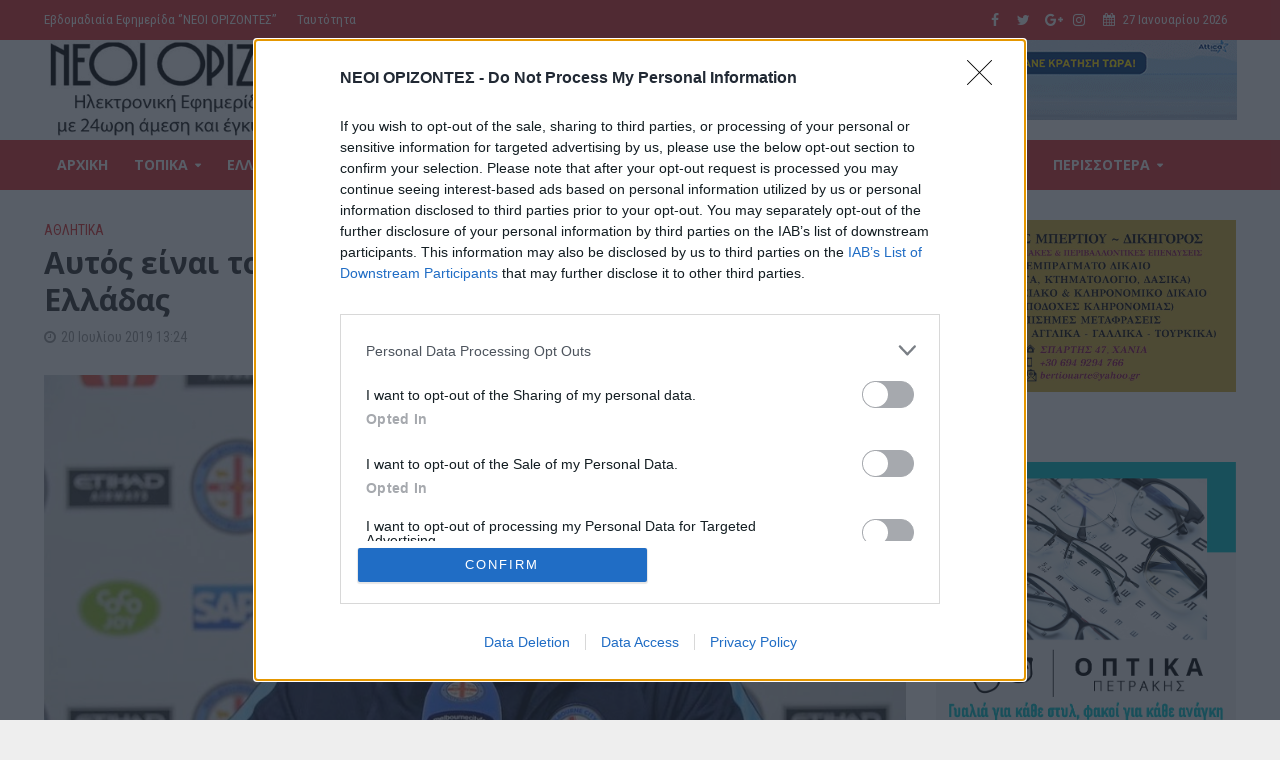

--- FILE ---
content_type: text/html; charset=UTF-8
request_url: https://www.neoiorizontes.gr/aytos-einai-to-favori-gia-ton-pagko-tis-ethnikis-elladas/
body_size: 29651
content:
<!DOCTYPE html>
<html lang="el" prefix="og: http://ogp.me/ns# fb: http://ogp.me/ns/fb#">
<head>
<script data-ad-client="ca-pub-8817746178924735" async src="https://pagead2.googlesyndication.com/pagead/js/adsbygoogle.js"></script>	
<meta charset="UTF-8">
<meta name="viewport" content="width=device-width,initial-scale=1.0">
<link rel="pingback" href="https://www.neoiorizontes.gr/xmlrpc.php">
<title>Αυτός είναι το φαβορί για τον πάγκο της Εθνικής Ελλάδας &#8211; ΝΕΟΙ ΟΡΙΖΟΝΤΕΣ</title>
	<!-- BEGIN: Simple Google Analytics Tracking Code -->
	<script>
		(function(i,s,o,g,r,a,m){i['GoogleAnalyticsObject']=r;i[r]=i[r]||function(){
		(i[r].q=i[r].q||[]).push(arguments)},i[r].l=1*new Date();a=s.createElement(o),
		m=s.getElementsByTagName(o)[0];a.async=1;a.src=g;m.parentNode.insertBefore(a,m)
		})(window,document,'script','//www.google-analytics.com/analytics.js','ga');

		ga('create', {"cookieDomain":"auto","trackingId":"UA-71791639-1"} );
		ga('send', 'pageview');
		
	</script>
	<!-- END: Simple Google Analytics Tracking Code -->
	<link rel='dns-prefetch' href='//www.googletagmanager.com' />
<link rel='dns-prefetch' href='//fonts.googleapis.com' />
<link rel='dns-prefetch' href='//s.w.org' />
<link rel="alternate" type="application/rss+xml" title="Ροή RSS &raquo; ΝΕΟΙ ΟΡΙΖΟΝΤΕΣ" href="https://www.neoiorizontes.gr/feed/" />
<link rel="alternate" type="application/rss+xml" title="Ροή Σχολίων &raquo; ΝΕΟΙ ΟΡΙΖΟΝΤΕΣ" href="https://www.neoiorizontes.gr/comments/feed/" />
		<script type="text/javascript">
			window._wpemojiSettings = {"baseUrl":"https:\/\/s.w.org\/images\/core\/emoji\/12.0.0-1\/72x72\/","ext":".png","svgUrl":"https:\/\/s.w.org\/images\/core\/emoji\/12.0.0-1\/svg\/","svgExt":".svg","source":{"concatemoji":"https:\/\/www.neoiorizontes.gr\/wp-includes\/js\/wp-emoji-release.min.js?ver=5.4.18"}};
			/*! This file is auto-generated */
			!function(e,a,t){var n,r,o,i=a.createElement("canvas"),p=i.getContext&&i.getContext("2d");function s(e,t){var a=String.fromCharCode;p.clearRect(0,0,i.width,i.height),p.fillText(a.apply(this,e),0,0);e=i.toDataURL();return p.clearRect(0,0,i.width,i.height),p.fillText(a.apply(this,t),0,0),e===i.toDataURL()}function c(e){var t=a.createElement("script");t.src=e,t.defer=t.type="text/javascript",a.getElementsByTagName("head")[0].appendChild(t)}for(o=Array("flag","emoji"),t.supports={everything:!0,everythingExceptFlag:!0},r=0;r<o.length;r++)t.supports[o[r]]=function(e){if(!p||!p.fillText)return!1;switch(p.textBaseline="top",p.font="600 32px Arial",e){case"flag":return s([127987,65039,8205,9895,65039],[127987,65039,8203,9895,65039])?!1:!s([55356,56826,55356,56819],[55356,56826,8203,55356,56819])&&!s([55356,57332,56128,56423,56128,56418,56128,56421,56128,56430,56128,56423,56128,56447],[55356,57332,8203,56128,56423,8203,56128,56418,8203,56128,56421,8203,56128,56430,8203,56128,56423,8203,56128,56447]);case"emoji":return!s([55357,56424,55356,57342,8205,55358,56605,8205,55357,56424,55356,57340],[55357,56424,55356,57342,8203,55358,56605,8203,55357,56424,55356,57340])}return!1}(o[r]),t.supports.everything=t.supports.everything&&t.supports[o[r]],"flag"!==o[r]&&(t.supports.everythingExceptFlag=t.supports.everythingExceptFlag&&t.supports[o[r]]);t.supports.everythingExceptFlag=t.supports.everythingExceptFlag&&!t.supports.flag,t.DOMReady=!1,t.readyCallback=function(){t.DOMReady=!0},t.supports.everything||(n=function(){t.readyCallback()},a.addEventListener?(a.addEventListener("DOMContentLoaded",n,!1),e.addEventListener("load",n,!1)):(e.attachEvent("onload",n),a.attachEvent("onreadystatechange",function(){"complete"===a.readyState&&t.readyCallback()})),(n=t.source||{}).concatemoji?c(n.concatemoji):n.wpemoji&&n.twemoji&&(c(n.twemoji),c(n.wpemoji)))}(window,document,window._wpemojiSettings);
		</script>
		<!-- neoiorizontes.gr is managing ads with Advanced Ads --><script id="advads-ready">
			window.advanced_ads_ready=function(e,a){a=a||"complete";var d=function(e){return"interactive"===a?"loading"!==e:"complete"===e};d(document.readyState)?e():document.addEventListener("readystatechange",(function(a){d(a.target.readyState)&&e()}),{once:"interactive"===a})},window.advanced_ads_ready_queue=window.advanced_ads_ready_queue||[];		</script>
		<style type="text/css">
img.wp-smiley,
img.emoji {
	display: inline !important;
	border: none !important;
	box-shadow: none !important;
	height: 1em !important;
	width: 1em !important;
	margin: 0 .07em !important;
	vertical-align: -0.1em !important;
	background: none !important;
	padding: 0 !important;
}
</style>
	<link rel='stylesheet' id='wp-block-library-css'  href='https://www.neoiorizontes.gr/wp-includes/css/dist/block-library/style.min.css?ver=5.4.18' type='text/css' media='all' />
<link rel='stylesheet' id='contact-form-7-css'  href='https://www.neoiorizontes.gr/wp-content/plugins/contact-form-7/includes/css/styles.css?ver=5.3.2' type='text/css' media='all' />
<link rel='stylesheet' id='foobox-free-min-css'  href='https://www.neoiorizontes.gr/wp-content/plugins/foobox-image-lightbox/free/css/foobox.free.min.css?ver=2.7.16' type='text/css' media='all' />
<link rel='stylesheet' id='mks_shortcodes_simple_line_icons-css'  href='https://www.neoiorizontes.gr/wp-content/plugins/meks-flexible-shortcodes/css/simple-line/simple-line-icons.css?ver=1.3.1' type='text/css' media='screen' />
<link rel='stylesheet' id='mks_shortcodes_css-css'  href='https://www.neoiorizontes.gr/wp-content/plugins/meks-flexible-shortcodes/css/style.css?ver=1.3.1' type='text/css' media='screen' />
<link rel='stylesheet' id='bc_rb_global_style-css'  href='https://www.neoiorizontes.gr/wp-content/plugins/random-banner/assets/style/bc_rb_global.css?ver=4.2.8' type='text/css' media='all' />
<link rel='stylesheet' id='bc_rb_animate-css'  href='https://www.neoiorizontes.gr/wp-content/plugins/random-banner/assets/style/animate.css?ver=4.2.8' type='text/css' media='all' />
<link rel='stylesheet' id='owl.carousel-style-css'  href='https://www.neoiorizontes.gr/wp-content/plugins/random-banner/assets/style/owl.carousel.css?ver=4.2.8' type='text/css' media='all' />
<link rel='stylesheet' id='owl.carousel-default-css'  href='https://www.neoiorizontes.gr/wp-content/plugins/random-banner/assets/style/owl.theme.default.css?ver=4.2.8' type='text/css' media='all' />
<link rel='stylesheet' id='owl.carousel-transitions-css'  href='https://www.neoiorizontes.gr/wp-content/plugins/random-banner/assets/style/owl.transitions.css?ver=4.2.8' type='text/css' media='all' />
<link rel='stylesheet' id='vlp-public-css'  href='https://www.neoiorizontes.gr/wp-content/plugins/visual-link-preview/dist/public.css?ver=2.1.0' type='text/css' media='all' />
<link rel='stylesheet' id='wordpress-popular-posts-css-css'  href='https://www.neoiorizontes.gr/wp-content/plugins/wordpress-popular-posts/assets/css/wpp.css?ver=5.5.0' type='text/css' media='all' />
<link rel='stylesheet' id='herald-fonts-css'  href='https://fonts.googleapis.com/css?family=Roboto+Condensed%3A400%7COpen+Sans%3A400%2C700&#038;subset=latin%2Cgreek&#038;ver=2.1.2' type='text/css' media='all' />
<link rel='stylesheet' id='herald-main-css'  href='https://www.neoiorizontes.gr/wp-content/themes/herald/assets/css/min.css?ver=2.1.2' type='text/css' media='all' />
<style id='herald-main-inline-css' type='text/css'>
h1, .h1, .herald-no-sid .herald-posts .h2{ font-size: 3.0rem; }h2, .h2, .herald-no-sid .herald-posts .h3{ font-size: 3.3rem; }h3, .h3, .herald-no-sid .herald-posts .h4 { font-size: 2.8rem; }h4, .h4, .herald-no-sid .herald-posts .h5 { font-size: 2.3rem; }h5, .h5, .herald-no-sid .herald-posts .h6 { font-size: 1.9rem; }h6, .h6, .herald-no-sid .herald-posts .h7 { font-size: 1.6rem; }.h7 {font-size: 1.4rem;}.herald-entry-content, .herald-sidebar{font-size: 1.6rem;}.entry-content .entry-headline{font-size: 1.9rem;}body{font-size: 1.6rem;}.widget{font-size: 1.5rem;}.herald-menu{font-size: 1.4rem;}.herald-mod-title .herald-mod-h, .herald-sidebar .widget-title{font-size: 1.6rem;}.entry-meta .meta-item, .entry-meta a, .entry-meta span{font-size: 1.4rem;}.entry-meta.meta-small .meta-item, .entry-meta.meta-small a, .entry-meta.meta-small span{font-size: 1.3rem;}.herald-site-header .header-top,.header-top .herald-in-popup,.header-top .herald-menu ul {background: #dd3333;color: #ffffff;}.header-top a {color: #ffffff;}.header-top a:hover,.header-top .herald-menu li:hover > a{color: #ffffff;}.header-top .herald-menu-popup:hover > span,.header-top .herald-menu-popup-search span:hover,.header-top .herald-menu-popup-search.herald-search-active{color: #ffffff;}#wp-calendar tbody td a{background: #dd3333;color:#FFF;}.header-top .herald-login #loginform label,.header-top .herald-login p,.header-top a.btn-logout {color: #ffffff;}.header-top .herald-login #loginform input {color: #dd3333;}.header-top .herald-login .herald-registration-link:after {background: rgba(255,255,255,0.25);}.header-top .herald-login #loginform input[type=submit],.header-top .herald-in-popup .btn-logout {background-color: #ffffff;color: #dd3333;}.header-top a.btn-logout:hover{color: #dd3333;}.header-middle{background-color: #ffffff;color: #ffffff;}.header-middle a{color: #ffffff;}.header-middle.herald-header-wraper,.header-middle .col-lg-12{height: 100px;}.header-middle .site-title img{max-height: 100px;}.header-middle .sub-menu{background-color: #ffffff;}.header-middle .sub-menu a,.header-middle .herald-search-submit:hover,.header-middle li.herald-mega-menu .col-lg-3 a:hover,.header-middle li.herald-mega-menu .col-lg-3 a:hover:after{color: #111111;}.header-middle .herald-menu li:hover > a,.header-middle .herald-menu-popup-search:hover > span,.header-middle .herald-cart-icon:hover > a{color: #111111;background-color: #ffffff;}.header-middle .current-menu-parent a,.header-middle .current-menu-ancestor a,.header-middle .current_page_item > a,.header-middle .current-menu-item > a{background-color: rgba(255,255,255,0.2); }.header-middle .sub-menu > li > a,.header-middle .herald-search-submit,.header-middle li.herald-mega-menu .col-lg-3 a{color: rgba(17,17,17,0.7); }.header-middle .sub-menu > li:hover > a{color: #111111; }.header-middle .herald-in-popup{background-color: #ffffff;}.header-middle .herald-menu-popup a{color: #111111;}.header-middle .herald-in-popup{background-color: #ffffff;}.header-middle .herald-search-input{color: #111111;}.header-middle .herald-menu-popup a{color: #111111;}.header-middle .herald-menu-popup > span,.header-middle .herald-search-active > span{color: #ffffff;}.header-middle .herald-menu-popup:hover > span,.header-middle .herald-search-active > span{background-color: #ffffff;color: #111111;}.header-middle .herald-login #loginform label,.header-middle .herald-login #loginform input,.header-middle .herald-login p,.header-middle a.btn-logout,.header-middle .herald-login .herald-registration-link:hover,.header-middle .herald-login .herald-lost-password-link:hover {color: #111111;}.header-middle .herald-login .herald-registration-link:after {background: rgba(17,17,17,0.15);}.header-middle .herald-login a,.header-middle .herald-username a {color: #111111;}.header-middle .herald-login a:hover,.header-middle .herald-login .herald-registration-link,.header-middle .herald-login .herald-lost-password-link {color: #ffffff;}.header-middle .herald-login #loginform input[type=submit],.header-middle .herald-in-popup .btn-logout {background-color: #ffffff;color: #ffffff;}.header-middle a.btn-logout:hover{color: #ffffff;}.header-bottom{background: #dd3333;color: #ffffff;}.header-bottom a,.header-bottom .herald-site-header .herald-search-submit{color: #ffffff;}.header-bottom a:hover{color: #424242;}.header-bottom a:hover,.header-bottom .herald-menu li:hover > a,.header-bottom li.herald-mega-menu .col-lg-3 a:hover:after{color: #424242;}.header-bottom .herald-menu li:hover > a,.header-bottom .herald-menu-popup-search:hover > span,.header-bottom .herald-cart-icon:hover > a {color: #424242;background-color: #ffffff;}.header-bottom .current-menu-parent a,.header-bottom .current-menu-ancestor a,.header-bottom .current_page_item > a,.header-bottom .current-menu-item > a {background-color: rgba(255,255,255,0.2); }.header-bottom .sub-menu{background-color: #ffffff;}.header-bottom .herald-menu li.herald-mega-menu .col-lg-3 a,.header-bottom .sub-menu > li > a,.header-bottom .herald-search-submit{color: rgba(66,66,66,0.7); }.header-bottom .herald-menu li.herald-mega-menu .col-lg-3 a:hover,.header-bottom .sub-menu > li:hover > a{color: #424242; }.header-bottom .sub-menu > li > a,.header-bottom .herald-search-submit{color: rgba(66,66,66,0.7); }.header-bottom .sub-menu > li:hover > a{color: #424242; }.header-bottom .herald-in-popup {background-color: #ffffff;}.header-bottom .herald-menu-popup a {color: #424242;}.header-bottom .herald-in-popup,.header-bottom .herald-search-input {background-color: #ffffff;}.header-bottom .herald-menu-popup a,.header-bottom .herald-search-input{color: #424242;}.header-bottom .herald-menu-popup > span,.header-bottom .herald-search-active > span{color: #ffffff;}.header-bottom .herald-menu-popup:hover > span,.header-bottom .herald-search-active > span{background-color: #ffffff;color: #424242;}.header-bottom .herald-login #loginform label,.header-bottom .herald-login #loginform input,.header-bottom .herald-login p,.header-bottom a.btn-logout,.header-bottom .herald-login .herald-registration-link:hover,.header-bottom .herald-login .herald-lost-password-link:hover {color: #424242;}.header-bottom .herald-login .herald-registration-link:after {background: rgba(66,66,66,0.15);}.header-bottom .herald-login a {color: #424242;}.header-bottom .herald-login a:hover,.header-bottom .herald-login .herald-registration-link,.header-bottom .herald-login .herald-lost-password-link {color: #dd3333;}.header-bottom .herald-login #loginform input[type=submit],.header-bottom .herald-in-popup .btn-logout {background-color: #dd3333;color: #ffffff;}.header-bottom a.btn-logout:hover{color: #ffffff;}.herald-header-sticky{background: #dd3333;color: #ffffff;}.herald-header-sticky a{color: #ffffff;}.herald-header-sticky .herald-menu li:hover > a{color: #444444;background-color: #ffffff;}.herald-header-sticky .sub-menu{background-color: #ffffff;}.herald-header-sticky .sub-menu a{color: #444444;}.herald-header-sticky .sub-menu > li:hover > a{color: #dd3333;}.herald-header-sticky .herald-in-popup,.herald-header-sticky .herald-search-input {background-color: #ffffff;}.herald-header-sticky .herald-menu-popup a{color: #444444;}.herald-header-sticky .herald-menu-popup > span,.herald-header-sticky .herald-search-active > span{color: #ffffff;}.herald-header-sticky .herald-menu-popup:hover > span,.herald-header-sticky .herald-search-active > span{background-color: #ffffff;color: #444444;}.herald-header-sticky .herald-search-input,.herald-header-sticky .herald-search-submit{color: #444444;}.herald-header-sticky .herald-menu li:hover > a,.herald-header-sticky .herald-menu-popup-search:hover > span,.herald-header-sticky .herald-cart-icon:hover a {color: #444444;background-color: #ffffff;}.herald-header-sticky .herald-login #loginform label,.herald-header-sticky .herald-login #loginform input,.herald-header-sticky .herald-login p,.herald-header-sticky a.btn-logout,.herald-header-sticky .herald-login .herald-registration-link:hover,.herald-header-sticky .herald-login .herald-lost-password-link:hover {color: #444444;}.herald-header-sticky .herald-login .herald-registration-link:after {background: rgba(68,68,68,0.15);}.herald-header-sticky .herald-login a {color: #444444;}.herald-header-sticky .herald-login a:hover,.herald-header-sticky .herald-login .herald-registration-link,.herald-header-sticky .herald-login .herald-lost-password-link {color: #dd3333;}.herald-header-sticky .herald-login #loginform input[type=submit],.herald-header-sticky .herald-in-popup .btn-logout {background-color: #dd3333;color: #ffffff;}.herald-header-sticky a.btn-logout:hover{color: #ffffff;}.header-trending{background: #eeeeee;color: #666666;}.header-trending a{color: #666666;}.header-trending a:hover{color: #111111;}body {background-color:#eeeeee;color: #444444;font-family: 'Roboto Condensed';font-weight: 400;}.herald-site-content{background-color:#ffffff; box-shadow: 0 0 0 1px rgba(68,68,68,0.1);}h1, h2, h3, h4, h5, h6,.h1, .h2, .h3, .h4, .h5, .h6, .h7{font-family: 'Open Sans';font-weight: 700;}.header-middle .herald-menu,.header-bottom .herald-menu,.herald-header-sticky .herald-menu,.herald-mobile-nav{font-family: 'Open Sans';font-weight: 700;}.herald-menu li.herald-mega-menu .herald-ovrld .meta-category a{font-family: 'Roboto Condensed';font-weight: 400;}.herald-entry-content blockquote p{color: #dd3333;}pre {background: rgba(68,68,68,0.06);border: 1px solid rgba(68,68,68,0.2);}thead {background: rgba(68,68,68,0.06);}a,.entry-title a:hover,.herald-menu .sub-menu li .meta-category a{color: #dd3333;}.entry-meta-wrapper .entry-meta span:before,.entry-meta-wrapper .entry-meta a:before,.entry-meta-wrapper .entry-meta .meta-item:before,.entry-meta-wrapper .entry-meta div,li.herald-mega-menu .sub-menu .entry-title a,.entry-meta-wrapper .herald-author-twitter{color: #444444;}.herald-mod-title h1,.herald-mod-title h2,.herald-mod-title h4{color: #ffffff;}.herald-mod-head:after,.herald-mod-title .herald-color,.widget-title:after,.widget-title span{color: #ffffff;background-color: #333333;}.herald-mod-title .herald-color a{color: #ffffff;}.herald-ovrld .meta-category a,.herald-fa-wrapper .meta-category a{background-color: #dd3333;}.meta-tags a,.widget_tag_cloud a,.herald-share-meta:after{background: rgba(51,51,51,0.1);}h1, h2, h3, h4, h5, h6,.entry-title a {color: #333333;}.herald-pagination .page-numbers,.herald-mod-subnav a,.herald-mod-actions a,.herald-slider-controls div,.meta-tags a,.widget.widget_tag_cloud a,.herald-sidebar .mks_autor_link_wrap a,.herald-sidebar .meks-instagram-follow-link a,.mks_themeforest_widget .mks_read_more a,.herald-read-more{color: #444444;}.widget.widget_tag_cloud a:hover,.entry-content .meta-tags a:hover{background-color: #dd3333;color: #FFF;}.herald-pagination .prev.page-numbers,.herald-pagination .next.page-numbers,.herald-pagination .prev.page-numbers:hover,.herald-pagination .next.page-numbers:hover,.herald-pagination .page-numbers.current,.herald-pagination .page-numbers.current:hover,.herald-next a,.herald-pagination .herald-next a:hover,.herald-prev a,.herald-pagination .herald-prev a:hover,.herald-load-more a,.herald-load-more a:hover,.entry-content .herald-search-submit,.herald-mod-desc .herald-search-submit,.wpcf7-submit{background-color:#dd3333;color: #FFF;}.herald-pagination .page-numbers:hover{background-color: rgba(68,68,68,0.1);}.widget a,.recentcomments a,.widget a:hover,.herald-sticky-next a:hover,.herald-sticky-prev a:hover,.herald-mod-subnav a:hover,.herald-mod-actions a:hover,.herald-slider-controls div:hover,.meta-tags a:hover,.widget_tag_cloud a:hover,.mks_autor_link_wrap a:hover,.meks-instagram-follow-link a:hover,.mks_themeforest_widget .mks_read_more a:hover,.herald-read-more:hover,.widget .entry-title a:hover,li.herald-mega-menu .sub-menu .entry-title a:hover,.entry-meta-wrapper .meta-item:hover a,.entry-meta-wrapper .meta-item:hover a:before,.entry-meta-wrapper .herald-share:hover > span,.entry-meta-wrapper .herald-author-name:hover,.entry-meta-wrapper .herald-author-twitter:hover,.entry-meta-wrapper .herald-author-twitter:hover:before{color:#dd3333;}.widget ul li a,.widget .entry-title a,.herald-author-name,.entry-meta-wrapper .meta-item,.entry-meta-wrapper .meta-item span,.entry-meta-wrapper .meta-item a,.herald-mod-actions a{color: #444444;}.widget li:before{background: rgba(68,68,68,0.3);}.widget_categories .count{background: #dd3333;color: #FFF;}input[type="submit"],.spinner > div{background-color: #dd3333;}.herald-mod-actions a:hover,.comment-body .edit-link a,.herald-breadcrumbs a:hover{color:#dd3333;}.herald-header-wraper .herald-soc-nav a:hover,.meta-tags span,li.herald-mega-menu .herald-ovrld .entry-title a,li.herald-mega-menu .herald-ovrld .entry-title a:hover,.herald-ovrld .entry-meta .herald-reviews i:before{color: #FFF;}.entry-meta .meta-item, .entry-meta span, .entry-meta a,.meta-category span,.post-date,.recentcomments,.rss-date,.comment-metadata a,.entry-meta a:hover,.herald-menu li.herald-mega-menu .col-lg-3 a:after,.herald-breadcrumbs,.herald-breadcrumbs a,.entry-meta .herald-reviews i:before{color: #999999;}.herald-lay-a .herald-lay-over{background: #ffffff;}.herald-pagination a:hover,input[type="submit"]:hover,.entry-content .herald-search-submit:hover,.wpcf7-submit:hover,.herald-fa-wrapper .meta-category a:hover,.herald-ovrld .meta-category a:hover,.herald-mod-desc .herald-search-submit:hover,.herald-single-sticky .herald-share li a:hover{cursor: pointer;text-decoration: none;background-image: -moz-linear-gradient(left,rgba(0,0,0,0.1) 0%,rgba(0,0,0,0.1) 100%);background-image: -webkit-gradient(linear,left top,right top,color-stop(0%,rgba(0,0,0,0.1)),color-stop(100%,rgba(0,0,0,0.1)));background-image: -webkit-linear-gradient(left,rgba(0,0,0,0.1) 0%,rgba(0,0,0,0.1) 100%);background-image: -o-linear-gradient(left,rgba(0,0,0,0.1) 0%,rgba(0,0,0,0.1) 100%);background-image: -ms-linear-gradient(left,rgba(0,0,0,0.1) 0%,rgba(0,0,0,0.1) 100%);background-image: linear-gradient(to right,rgba(0,0,0,0.1) 0%,rgba(0,0,0,0.1) 100%);}.herald-sticky-next a,.herald-sticky-prev a{color: #444444;}.herald-sticky-prev a:before,.herald-sticky-next a:before,.herald-comment-action,.meta-tags span,.herald-entry-content .herald-link-pages a{background: #444444;}.herald-sticky-prev a:hover:before,.herald-sticky-next a:hover:before,.herald-comment-action:hover,div.mejs-controls .mejs-time-rail .mejs-time-current,.herald-entry-content .herald-link-pages a:hover{background: #dd3333;} .herald-site-footer{background: #222222;color: #dddddd;}.herald-site-footer .widget-title span{color: #dddddd;background: transparent;}.herald-site-footer .widget-title:before{background:#dddddd;}.herald-site-footer .widget-title:after,.herald-site-footer .widget_tag_cloud a{background: rgba(221,221,221,0.1);}.herald-site-footer .widget li:before{background: rgba(221,221,221,0.3);}.herald-site-footer a,.herald-site-footer .widget a:hover,.herald-site-footer .widget .meta-category a,.herald-site-footer .herald-slider-controls .owl-prev:hover,.herald-site-footer .herald-slider-controls .owl-next:hover,.herald-site-footer .herald-slider-controls .herald-mod-actions:hover{color: #0288d1;}.herald-site-footer .widget a,.herald-site-footer .mks_author_widget h3{color: #dddddd;}.herald-site-footer .entry-meta .meta-item, .herald-site-footer .entry-meta span, .herald-site-footer .entry-meta a, .herald-site-footer .meta-category span, .herald-site-footer .post-date, .herald-site-footer .recentcomments, .herald-site-footer .rss-date, .herald-site-footer .comment-metadata a{color: #aaaaaa;}.herald-site-footer .mks_author_widget .mks_autor_link_wrap a, .herald-site-footer.mks_read_more a, .herald-site-footer .herald-read-more,.herald-site-footer .herald-slider-controls .owl-prev, .herald-site-footer .herald-slider-controls .owl-next, .herald-site-footer .herald-mod-wrap .herald-mod-actions a{border-color: rgba(221,221,221,0.2);}.herald-site-footer .mks_author_widget .mks_autor_link_wrap a:hover, .herald-site-footer.mks_read_more a:hover, .herald-site-footer .herald-read-more:hover,.herald-site-footer .herald-slider-controls .owl-prev:hover, .herald-site-footer .herald-slider-controls .owl-next:hover, .herald-site-footer .herald-mod-wrap .herald-mod-actions a:hover{border-color: rgba(2,136,209,0.5);}.herald-site-footer .widget_search .herald-search-input{color: #222222;}.herald-site-footer .widget_tag_cloud a:hover{background:#0288d1;color:#FFF;}.footer-bottom a{color:#dddddd;}.footer-bottom a:hover,.footer-bottom .herald-copyright a{color:#0288d1;}.footer-bottom .herald-menu li:hover > a{color: #0288d1;}.footer-bottom .sub-menu{background-color: rgba(0,0,0,0.5);} .herald-pagination{border-top: 1px solid rgba(51,51,51,0.1);}.entry-content a:hover,.comment-respond a:hover,.comment-reply-link:hover{border-bottom: 2px solid #dd3333;}.footer-bottom .herald-copyright a:hover{border-bottom: 2px solid #0288d1;}.herald-slider-controls .owl-prev,.herald-slider-controls .owl-next,.herald-mod-wrap .herald-mod-actions a{border: 1px solid rgba(68,68,68,0.2);}.herald-slider-controls .owl-prev:hover,.herald-slider-controls .owl-next:hover,.herald-mod-wrap .herald-mod-actions a:hover,.herald-author .herald-socials-actions .herald-mod-actions a:hover {border-color: rgba(221,51,51,0.5);}.herald-pagination,.herald-link-pages,#wp-calendar thead th,#wp-calendar tbody td,#wp-calendar tbody td:last-child{border-color: rgba(68,68,68,0.1);}.herald-lay-h:after,.herald-site-content .herald-related .herald-lay-h:after,.herald-lay-e:after,.herald-site-content .herald-related .herald-lay-e:after,.herald-lay-j:after,.herald-site-content .herald-related .herald-lay-j:after,.herald-lay-l:after,.herald-site-content .herald-related .herald-lay-l:after {background-color: rgba(68,68,68,0.1);}input[type="text"], input[type="email"], input[type="url"], input[type="tel"], input[type="number"], input[type="date"], input[type="password"], select, textarea,.herald-single-sticky,td,th,table,.mks_author_widget .mks_autor_link_wrap a,.widget .meks-instagram-follow-link a,.mks_read_more a,.herald-read-more{border-color: rgba(68,68,68,0.2);}.entry-content .herald-search-input,.herald-fake-button,input[type="text"]:focus, input[type="email"]:focus, input[type="url"]:focus, input[type="tel"]:focus, input[type="number"]:focus, input[type="date"]:focus, input[type="password"]:focus, textarea:focus{border-color: rgba(68,68,68,0.3);}.mks_author_widget .mks_autor_link_wrap a:hover,.widget .meks-instagram-follow-link a:hover,.mks_read_more a:hover,.herald-read-more:hover{border-color: rgba(221,51,51,0.5);}.comment-form,.herald-gray-area,.entry-content .herald-search-form,.herald-mod-desc .herald-search-form{background-color: rgba(68,68,68,0.06);border: 1px solid rgba(68,68,68,0.15);}.herald-boxed .herald-breadcrumbs{background-color: rgba(68,68,68,0.06);}.herald-breadcrumbs{border-color: rgba(68,68,68,0.15);}.single .herald-entry-content .herald-ad,.archive .herald-posts .herald-ad{border-top: 1px solid rgba(68,68,68,0.15);}.archive .herald-posts .herald-ad{border-bottom: 1px solid rgba(68,68,68,0.15);}li.comment .comment-body:after{background-color: rgba(68,68,68,0.06);}.herald-pf-invert .entry-title a:hover .herald-format-icon{background: #dd3333;}.herald-responsive-header,.herald-mobile-nav,.herald-responsive-header .herald-menu-popup-search .fa{color: #ffffff;background: #dd3333;}.herald-responsive-header a{color: #ffffff;}.herald-mobile-nav li a{color: #ffffff;}.herald-mobile-nav li a,.herald-mobile-nav .herald-mega-menu.herald-mega-menu-classic>.sub-menu>li>a{border-bottom: 1px solid rgba(255,255,255,0.15);}.herald-mobile-nav{border-right: 1px solid rgba(255,255,255,0.15);}.herald-mobile-nav li a:hover{color: #fff;background-color: #424242;}.herald-menu-toggler{color: #ffffff;border-color: rgba(255,255,255,0.15);}.herald-goto-top{color: #ffffff;background-color: #333333;}.herald-goto-top:hover{background-color: #dd3333;}.herald-responsive-header .herald-menu-popup > span,.herald-responsive-header .herald-search-active > span{color: #ffffff;}.herald-responsive-header .herald-menu-popup-search .herald-in-popup{background: #ffffff;}.herald-responsive-header .herald-search-input,.herald-responsive-header .herald-menu-popup-search .herald-search-submit{color: #444444;}a.herald-cat-3 , .widget a.herald-cat-3{ color: #dd3333;}.herald-mod-head.herald-cat-3:after{ background:#dd3333; }.herald-mod-head.herald-cat-3 .herald-color { background:#dd3333; }.herald-ovrld .meta-category a.herald-cat-3{ background-color: #dd3333; color: #FFF;}.widget_categories .cat-item-3 .count { background-color: #dd3333;}.herald-fa-colored .herald-cat-3 .fa-post-thumbnail:before { background-color: #dd3333;}.herald-fa-wrapper .meta-category .herald-cat-3 { background-color: #dd3333;}.widget_categories .cat-item-3 a:hover { color: #dd3333;}.herald-site-footer .widget a.herald-cat-3 { color: #dd3333;}li.herald-mega-menu .sub-menu a.herald-cat-3 { color: #dd3333;}a.herald-cat-5 , .widget a.herald-cat-5{ color: #dd3333;}.herald-mod-head.herald-cat-5:after{ background:#dd3333; }.herald-mod-head.herald-cat-5 .herald-color { background:#dd3333; }.herald-ovrld .meta-category a.herald-cat-5{ background-color: #dd3333; color: #FFF;}.widget_categories .cat-item-5 .count { background-color: #dd3333;}.herald-fa-colored .herald-cat-5 .fa-post-thumbnail:before { background-color: #dd3333;}.herald-fa-wrapper .meta-category .herald-cat-5 { background-color: #dd3333;}.widget_categories .cat-item-5 a:hover { color: #dd3333;}.herald-site-footer .widget a.herald-cat-5 { color: #dd3333;}li.herald-mega-menu .sub-menu a.herald-cat-5 { color: #dd3333;}a.herald-cat-11 , .widget a.herald-cat-11{ color: #dd3333;}.herald-mod-head.herald-cat-11:after{ background:#dd3333; }.herald-mod-head.herald-cat-11 .herald-color { background:#dd3333; }.herald-ovrld .meta-category a.herald-cat-11{ background-color: #dd3333; color: #FFF;}.widget_categories .cat-item-11 .count { background-color: #dd3333;}.herald-fa-colored .herald-cat-11 .fa-post-thumbnail:before { background-color: #dd3333;}.herald-fa-wrapper .meta-category .herald-cat-11 { background-color: #dd3333;}.widget_categories .cat-item-11 a:hover { color: #dd3333;}.herald-site-footer .widget a.herald-cat-11 { color: #dd3333;}li.herald-mega-menu .sub-menu a.herald-cat-11 { color: #dd3333;}a.herald-cat-50 , .widget a.herald-cat-50{ color: #dd3333;}.herald-mod-head.herald-cat-50:after{ background:#dd3333; }.herald-mod-head.herald-cat-50 .herald-color { background:#dd3333; }.herald-ovrld .meta-category a.herald-cat-50{ background-color: #dd3333; color: #FFF;}.widget_categories .cat-item-50 .count { background-color: #dd3333;}.herald-fa-colored .herald-cat-50 .fa-post-thumbnail:before { background-color: #dd3333;}.herald-fa-wrapper .meta-category .herald-cat-50 { background-color: #dd3333;}.widget_categories .cat-item-50 a:hover { color: #dd3333;}.herald-site-footer .widget a.herald-cat-50 { color: #dd3333;}li.herald-mega-menu .sub-menu a.herald-cat-50 { color: #dd3333;}a.herald-cat-51 , .widget a.herald-cat-51{ color: #dd3333;}.herald-mod-head.herald-cat-51:after{ background:#dd3333; }.herald-mod-head.herald-cat-51 .herald-color { background:#dd3333; }.herald-ovrld .meta-category a.herald-cat-51{ background-color: #dd3333; color: #FFF;}.widget_categories .cat-item-51 .count { background-color: #dd3333;}.herald-fa-colored .herald-cat-51 .fa-post-thumbnail:before { background-color: #dd3333;}.herald-fa-wrapper .meta-category .herald-cat-51 { background-color: #dd3333;}.widget_categories .cat-item-51 a:hover { color: #dd3333;}.herald-site-footer .widget a.herald-cat-51 { color: #dd3333;}li.herald-mega-menu .sub-menu a.herald-cat-51 { color: #dd3333;}a.herald-cat-52 , .widget a.herald-cat-52{ color: #dd3333;}.herald-mod-head.herald-cat-52:after{ background:#dd3333; }.herald-mod-head.herald-cat-52 .herald-color { background:#dd3333; }.herald-ovrld .meta-category a.herald-cat-52{ background-color: #dd3333; color: #FFF;}.widget_categories .cat-item-52 .count { background-color: #dd3333;}.herald-fa-colored .herald-cat-52 .fa-post-thumbnail:before { background-color: #dd3333;}.herald-fa-wrapper .meta-category .herald-cat-52 { background-color: #dd3333;}.widget_categories .cat-item-52 a:hover { color: #dd3333;}.herald-site-footer .widget a.herald-cat-52 { color: #dd3333;}li.herald-mega-menu .sub-menu a.herald-cat-52 { color: #dd3333;}a.herald-cat-7 , .widget a.herald-cat-7{ color: #dd3333;}.herald-mod-head.herald-cat-7:after{ background:#dd3333; }.herald-mod-head.herald-cat-7 .herald-color { background:#dd3333; }.herald-ovrld .meta-category a.herald-cat-7{ background-color: #dd3333; color: #FFF;}.widget_categories .cat-item-7 .count { background-color: #dd3333;}.herald-fa-colored .herald-cat-7 .fa-post-thumbnail:before { background-color: #dd3333;}.herald-fa-wrapper .meta-category .herald-cat-7 { background-color: #dd3333;}.widget_categories .cat-item-7 a:hover { color: #dd3333;}.herald-site-footer .widget a.herald-cat-7 { color: #dd3333;}li.herald-mega-menu .sub-menu a.herald-cat-7 { color: #dd3333;}a.herald-cat-48 , .widget a.herald-cat-48{ color: #dd3333;}.herald-mod-head.herald-cat-48:after{ background:#dd3333; }.herald-mod-head.herald-cat-48 .herald-color { background:#dd3333; }.herald-ovrld .meta-category a.herald-cat-48{ background-color: #dd3333; color: #FFF;}.widget_categories .cat-item-48 .count { background-color: #dd3333;}.herald-fa-colored .herald-cat-48 .fa-post-thumbnail:before { background-color: #dd3333;}.herald-fa-wrapper .meta-category .herald-cat-48 { background-color: #dd3333;}.widget_categories .cat-item-48 a:hover { color: #dd3333;}.herald-site-footer .widget a.herald-cat-48 { color: #dd3333;}li.herald-mega-menu .sub-menu a.herald-cat-48 { color: #dd3333;}a.herald-cat-10 , .widget a.herald-cat-10{ color: #dd3333;}.herald-mod-head.herald-cat-10:after{ background:#dd3333; }.herald-mod-head.herald-cat-10 .herald-color { background:#dd3333; }.herald-ovrld .meta-category a.herald-cat-10{ background-color: #dd3333; color: #FFF;}.widget_categories .cat-item-10 .count { background-color: #dd3333;}.herald-fa-colored .herald-cat-10 .fa-post-thumbnail:before { background-color: #dd3333;}.herald-fa-wrapper .meta-category .herald-cat-10 { background-color: #dd3333;}.widget_categories .cat-item-10 a:hover { color: #dd3333;}.herald-site-footer .widget a.herald-cat-10 { color: #dd3333;}li.herald-mega-menu .sub-menu a.herald-cat-10 { color: #dd3333;}a.herald-cat-9 , .widget a.herald-cat-9{ color: #dd3333;}.herald-mod-head.herald-cat-9:after{ background:#dd3333; }.herald-mod-head.herald-cat-9 .herald-color { background:#dd3333; }.herald-ovrld .meta-category a.herald-cat-9{ background-color: #dd3333; color: #FFF;}.widget_categories .cat-item-9 .count { background-color: #dd3333;}.herald-fa-colored .herald-cat-9 .fa-post-thumbnail:before { background-color: #dd3333;}.herald-fa-wrapper .meta-category .herald-cat-9 { background-color: #dd3333;}.widget_categories .cat-item-9 a:hover { color: #dd3333;}.herald-site-footer .widget a.herald-cat-9 { color: #dd3333;}li.herald-mega-menu .sub-menu a.herald-cat-9 { color: #dd3333;}a.herald-cat-6 , .widget a.herald-cat-6{ color: #dd3333;}.herald-mod-head.herald-cat-6:after{ background:#dd3333; }.herald-mod-head.herald-cat-6 .herald-color { background:#dd3333; }.herald-ovrld .meta-category a.herald-cat-6{ background-color: #dd3333; color: #FFF;}.widget_categories .cat-item-6 .count { background-color: #dd3333;}.herald-fa-colored .herald-cat-6 .fa-post-thumbnail:before { background-color: #dd3333;}.herald-fa-wrapper .meta-category .herald-cat-6 { background-color: #dd3333;}.widget_categories .cat-item-6 a:hover { color: #dd3333;}.herald-site-footer .widget a.herald-cat-6 { color: #dd3333;}li.herald-mega-menu .sub-menu a.herald-cat-6 { color: #dd3333;}a.herald-cat-8 , .widget a.herald-cat-8{ color: #dd3333;}.herald-mod-head.herald-cat-8:after{ background:#dd3333; }.herald-mod-head.herald-cat-8 .herald-color { background:#dd3333; }.herald-ovrld .meta-category a.herald-cat-8{ background-color: #dd3333; color: #FFF;}.widget_categories .cat-item-8 .count { background-color: #dd3333;}.herald-fa-colored .herald-cat-8 .fa-post-thumbnail:before { background-color: #dd3333;}.herald-fa-wrapper .meta-category .herald-cat-8 { background-color: #dd3333;}.widget_categories .cat-item-8 a:hover { color: #dd3333;}.herald-site-footer .widget a.herald-cat-8 { color: #dd3333;}li.herald-mega-menu .sub-menu a.herald-cat-8 { color: #dd3333;}a.herald-cat-53 , .widget a.herald-cat-53{ color: #dd3333;}.herald-mod-head.herald-cat-53:after{ background:#dd3333; }.herald-mod-head.herald-cat-53 .herald-color { background:#dd3333; }.herald-ovrld .meta-category a.herald-cat-53{ background-color: #dd3333; color: #FFF;}.widget_categories .cat-item-53 .count { background-color: #dd3333;}.herald-fa-colored .herald-cat-53 .fa-post-thumbnail:before { background-color: #dd3333;}.herald-fa-wrapper .meta-category .herald-cat-53 { background-color: #dd3333;}.widget_categories .cat-item-53 a:hover { color: #dd3333;}.herald-site-footer .widget a.herald-cat-53 { color: #dd3333;}li.herald-mega-menu .sub-menu a.herald-cat-53 { color: #dd3333;}a.herald-cat-54 , .widget a.herald-cat-54{ color: #dd3333;}.herald-mod-head.herald-cat-54:after{ background:#dd3333; }.herald-mod-head.herald-cat-54 .herald-color { background:#dd3333; }.herald-ovrld .meta-category a.herald-cat-54{ background-color: #dd3333; color: #FFF;}.widget_categories .cat-item-54 .count { background-color: #dd3333;}.herald-fa-colored .herald-cat-54 .fa-post-thumbnail:before { background-color: #dd3333;}.herald-fa-wrapper .meta-category .herald-cat-54 { background-color: #dd3333;}.widget_categories .cat-item-54 a:hover { color: #dd3333;}.herald-site-footer .widget a.herald-cat-54 { color: #dd3333;}li.herald-mega-menu .sub-menu a.herald-cat-54 { color: #dd3333;}a.herald-cat-56 , .widget a.herald-cat-56{ color: #dd3333;}.herald-mod-head.herald-cat-56:after{ background:#dd3333; }.herald-mod-head.herald-cat-56 .herald-color { background:#dd3333; }.herald-ovrld .meta-category a.herald-cat-56{ background-color: #dd3333; color: #FFF;}.widget_categories .cat-item-56 .count { background-color: #dd3333;}.herald-fa-colored .herald-cat-56 .fa-post-thumbnail:before { background-color: #dd3333;}.herald-fa-wrapper .meta-category .herald-cat-56 { background-color: #dd3333;}.widget_categories .cat-item-56 a:hover { color: #dd3333;}.herald-site-footer .widget a.herald-cat-56 { color: #dd3333;}li.herald-mega-menu .sub-menu a.herald-cat-56 { color: #dd3333;}a.herald-cat-57 , .widget a.herald-cat-57{ color: #dd3333;}.herald-mod-head.herald-cat-57:after{ background:#dd3333; }.herald-mod-head.herald-cat-57 .herald-color { background:#dd3333; }.herald-ovrld .meta-category a.herald-cat-57{ background-color: #dd3333; color: #FFF;}.widget_categories .cat-item-57 .count { background-color: #dd3333;}.herald-fa-colored .herald-cat-57 .fa-post-thumbnail:before { background-color: #dd3333;}.herald-fa-wrapper .meta-category .herald-cat-57 { background-color: #dd3333;}.widget_categories .cat-item-57 a:hover { color: #dd3333;}.herald-site-footer .widget a.herald-cat-57 { color: #dd3333;}li.herald-mega-menu .sub-menu a.herald-cat-57 { color: #dd3333;}a.herald-cat-58 , .widget a.herald-cat-58{ color: #dd3333;}.herald-mod-head.herald-cat-58:after{ background:#dd3333; }.herald-mod-head.herald-cat-58 .herald-color { background:#dd3333; }.herald-ovrld .meta-category a.herald-cat-58{ background-color: #dd3333; color: #FFF;}.widget_categories .cat-item-58 .count { background-color: #dd3333;}.herald-fa-colored .herald-cat-58 .fa-post-thumbnail:before { background-color: #dd3333;}.herald-fa-wrapper .meta-category .herald-cat-58 { background-color: #dd3333;}.widget_categories .cat-item-58 a:hover { color: #dd3333;}.herald-site-footer .widget a.herald-cat-58 { color: #dd3333;}li.herald-mega-menu .sub-menu a.herald-cat-58 { color: #dd3333;}a.herald-cat-63 , .widget a.herald-cat-63{ color: #dd3333;}.herald-mod-head.herald-cat-63:after{ background:#dd3333; }.herald-mod-head.herald-cat-63 .herald-color { background:#dd3333; }.herald-ovrld .meta-category a.herald-cat-63{ background-color: #dd3333; color: #FFF;}.widget_categories .cat-item-63 .count { background-color: #dd3333;}.herald-fa-colored .herald-cat-63 .fa-post-thumbnail:before { background-color: #dd3333;}.herald-fa-wrapper .meta-category .herald-cat-63 { background-color: #dd3333;}.widget_categories .cat-item-63 a:hover { color: #dd3333;}.herald-site-footer .widget a.herald-cat-63 { color: #dd3333;}li.herald-mega-menu .sub-menu a.herald-cat-63 { color: #dd3333;}.site-title a{text-transform: none;}.site-description{text-transform: none;}.main-navigation{text-transform: uppercase;}.entry-title{text-transform: none;}.meta-category a{text-transform: uppercase;}.herald-mod-title{text-transform: none;}.herald-sidebar .widget-title{text-transform: none;}.herald-site-footer .widget-title{text-transform: none;}.fa-post-thumbnail:before, .herald-ovrld .herald-post-thumbnail span:before, .herald-ovrld .herald-post-thumbnail a:before { opacity: 0.5; }.herald-fa-item:hover .fa-post-thumbnail:before, .herald-ovrld:hover .herald-post-thumbnail a:before, .herald-ovrld:hover .herald-post-thumbnail span:before{ opacity: 0.8; }@media only screen and (min-width: 1024px) {.herald-site-header .header-top,.header-middle,.header-bottom,.herald-header-sticky,.header-trending{ display:block !important;}.herald-responsive-header,.herald-mobile-nav{display:none !important;}.herald-site-content {margin-top: 0 !important;}.herald-mega-menu .sub-menu {display: block;}.header-mobile-ad {display: none;}}
</style>
<link rel='stylesheet' id='meks-ads-widget-css'  href='https://www.neoiorizontes.gr/wp-content/plugins/meks-easy-ads-widget/css/style.css?ver=2.0.4' type='text/css' media='all' />
<link rel='stylesheet' id='meks_instagram-widget-styles-css'  href='https://www.neoiorizontes.gr/wp-content/plugins/meks-easy-instagram-widget/css/widget.css?ver=5.4.18' type='text/css' media='all' />
<link rel='stylesheet' id='meks-flickr-widget-css'  href='https://www.neoiorizontes.gr/wp-content/plugins/meks-simple-flickr-widget/css/style.css?ver=1.1.3' type='text/css' media='all' />
<link rel='stylesheet' id='meks-author-widget-css'  href='https://www.neoiorizontes.gr/wp-content/plugins/meks-smart-author-widget/css/style.css?ver=1.1.1' type='text/css' media='all' />
<link rel='stylesheet' id='meks-social-widget-css'  href='https://www.neoiorizontes.gr/wp-content/plugins/meks-smart-social-widget/css/style.css?ver=1.4' type='text/css' media='all' />
<link rel='stylesheet' id='meks-themeforest-widget-css'  href='https://www.neoiorizontes.gr/wp-content/plugins/meks-themeforest-smart-widget/css/style.css?ver=1.3' type='text/css' media='all' />
<link rel='stylesheet' id='slb_core-css'  href='https://www.neoiorizontes.gr/wp-content/plugins/simple-lightbox/client/css/app.css?ver=2.8.1' type='text/css' media='all' />
<link rel='stylesheet' id='wp_review-style-css'  href='https://www.neoiorizontes.gr/wp-content/plugins/wp-review/public/css/wp-review.css?ver=5.3.4' type='text/css' media='all' />
<script type='text/javascript' src='https://www.neoiorizontes.gr/wp-includes/js/jquery/jquery.js?ver=1.12.4-wp'></script>
<script type='text/javascript' src='https://www.neoiorizontes.gr/wp-includes/js/jquery/jquery-migrate.min.js?ver=1.4.1'></script>
<script type='text/javascript' src='https://www.neoiorizontes.gr/wp-content/plugins/meks-flexible-shortcodes/js/main.js?ver=1.3.1'></script>
<script type='application/json' id="wpp-json">
{"sampling_active":0,"sampling_rate":100,"ajax_url":"https:\/\/www.neoiorizontes.gr\/wp-json\/wordpress-popular-posts\/v1\/popular-posts","api_url":"https:\/\/www.neoiorizontes.gr\/wp-json\/wordpress-popular-posts","ID":6882,"token":"e3df0278f1","lang":0,"debug":0}
</script>
<script type='text/javascript' src='https://www.neoiorizontes.gr/wp-content/plugins/wordpress-popular-posts/assets/js/wpp.min.js?ver=5.5.0'></script>
<script type='text/javascript'>
/* <![CDATA[ */
var advads_options = {"blog_id":"1","privacy":{"enabled":true,"custom-cookie-name":"","custom-cookie-value":"","consent-method":"iab_tcf_20","state":"unknown"}};
/* ]]> */
</script>
<script type='text/javascript' src='https://www.neoiorizontes.gr/wp-content/plugins/advanced-ads/public/assets/js/advanced.min.js?ver=1.29.0'></script>

<!-- Google Analytics snippet added by Site Kit -->
<script type='text/javascript' src='https://www.googletagmanager.com/gtag/js?id=UA-71791639-1' async></script>
<script type='text/javascript'>
window.dataLayer = window.dataLayer || [];function gtag(){dataLayer.push(arguments);}
gtag('set', 'linker', {"domains":["www.neoiorizontes.gr"]} );
gtag("js", new Date());
gtag("set", "developer_id.dZTNiMT", true);
gtag("config", "UA-71791639-1", {"anonymize_ip":true});
gtag("config", "G-CVKY01VG3Y");
</script>

<!-- End Google Analytics snippet added by Site Kit -->
<script type='text/javascript'>
/* Run FooBox FREE (v2.7.16) */
var FOOBOX = window.FOOBOX = {
	ready: true,
	disableOthers: false,
	o: {wordpress: { enabled: true }, countMessage:'image %index of %total', excludes:'.fbx-link,.nofoobox,.nolightbox,a[href*="pinterest.com/pin/create/button/"]', affiliate : { enabled: false }},
	selectors: [
		".gallery", ".wp-block-gallery", ".wp-caption", ".wp-block-image", "a:has(img[class*=wp-image-])", ".foobox"
	],
	pre: function( $ ){
		// Custom JavaScript (Pre)
		
	},
	post: function( $ ){
		// Custom JavaScript (Post)
		
		// Custom Captions Code
		
	},
	custom: function( $ ){
		// Custom Extra JS
		
	}
};
</script>
<script type='text/javascript' src='https://www.neoiorizontes.gr/wp-content/plugins/foobox-image-lightbox/free/js/foobox.free.min.js?ver=2.7.16'></script>
<!-- OG: 2.8.9 -->
<link rel="image_src" href="https://www.neoiorizontes.gr/wp-content/uploads/2019/07/schip1.jpg" /><meta itemprop="image" content="https://www.neoiorizontes.gr/wp-content/uploads/2019/07/schip1.jpg" /><meta name="msapplication-TileImage" content="https://www.neoiorizontes.gr/wp-content/uploads/2019/07/schip1.jpg" /><meta property="og:image" content="https://www.neoiorizontes.gr/wp-content/uploads/2019/07/schip1.jpg" /><meta property="og:image:secure_url" content="https://www.neoiorizontes.gr/wp-content/uploads/2019/07/schip1.jpg" /><meta property="og:image:width" content="1024" /><meta property="og:image:height" content="576" /><meta property="og:image:alt" content="schip1" /><meta property="og:image:type" content="image/jpeg" /><meta property="og:description" content="Οι επαφές της ΕΠΟ με υποψήφιους στόχους για τον επόμενο ομοσπονδιακό τεχνικό φαίνεται πως έχουν αποτέλεσμα. Όπως μετέδωσε ο ΣΠΟΡ FM 94,6, στην Ομοσπονδία έχουν βρει τον «εκλεκτό» για τον διάδοχο του Άγγελου Αναστασιάδη και κατάγεται από την Ολλανδία. Ο λόγος για τον Τζον Φαν Σιπ, ο οποίος βρίσκεται σε προχωρημένες επαφές με την ΕΠΟ...." /><meta property="og:type" content="article" /><meta property="og:locale" content="el" /><meta property="og:site_name" content="ΝΕΟΙ ΟΡΙΖΟΝΤΕΣ" /><meta property="og:title" content="Αυτός είναι το φαβορί για τον πάγκο της Εθνικής Ελλάδας" /><meta property="og:url" content="https://www.neoiorizontes.gr/aytos-einai-to-favori-gia-ton-pagko-tis-ethnikis-elladas/" /><meta property="og:updated_time" content="2019-07-20T13:25:08+03:00" /><meta property="article:published_time" content="2019-07-20T13:24:40+03:00" /><meta property="article:modified_time" content="2019-07-20T13:25:08+03:00" /><meta property="article:author" content="https://www.neoiorizontes.gr/author/orizontes/" /><meta property="article:section" content="ΑΘΛΗΤΙΚΑ" /><meta property="twitter:partner" content="ogwp" /><meta property="twitter:card" content="summary_large_image" /><meta property="twitter:title" content="Αυτός είναι το φαβορί για τον πάγκο της Εθνικής Ελλάδας" /><meta property="twitter:description" content="Οι επαφές της ΕΠΟ με υποψήφιους στόχους για τον επόμενο ομοσπονδιακό τεχνικό φαίνεται πως έχουν αποτέλεσμα. Όπως μετέδωσε ο ΣΠΟΡ FM 94,6, στην Ομοσπονδία έχουν βρει τον «εκλεκτό» για τον διάδοχο του Άγγελου Αναστασιάδη και κατάγεται από την Ολλανδία. Ο λόγος για τον Τζον Φαν Σιπ, ο οποίος..." /><meta property="twitter:url" content="https://www.neoiorizontes.gr/aytos-einai-to-favori-gia-ton-pagko-tis-ethnikis-elladas/" /><meta property="twitter:image" content="https://www.neoiorizontes.gr/wp-content/uploads/2019/07/schip1.jpg" /><meta property="profile:first_name" content="neoiorizontes" /><meta property="profile:username" content="neoiorizontes" /><!-- /OG -->
<link rel='https://api.w.org/' href='https://www.neoiorizontes.gr/wp-json/' />
<link rel="EditURI" type="application/rsd+xml" title="RSD" href="https://www.neoiorizontes.gr/xmlrpc.php?rsd" />
<link rel="wlwmanifest" type="application/wlwmanifest+xml" href="https://www.neoiorizontes.gr/wp-includes/wlwmanifest.xml" /> 
<link rel='prev' title='Κρήτη: Οι 20 προτάσεις που πρέπει να ακολουθήσεις &#8211; Συνοπτικός οδηγός για πρωτάρηδες στο νησί που τα έχει όλα' href='https://www.neoiorizontes.gr/kriti-oi-20-protaseis-poy-prepei-na-akoloythiseis-synoptikos-odigos-gia-protarides-sto-nisi-poy-ta-echei-ola/' />
<link rel='next' title='Ασημένιο μετάλλιο ο Χανιώτης Φραντζεσκάκης στο Ευρωπαϊκό Κ20 (βίντεο)' href='https://www.neoiorizontes.gr/asimenio-metallio-o-chaniotis-frantzeskakis-sto-eyropaiko-k20-vinteo/' />
<meta name="generator" content="WordPress 5.4.18" />
<link rel="canonical" href="https://www.neoiorizontes.gr/aytos-einai-to-favori-gia-ton-pagko-tis-ethnikis-elladas/" />
<link rel='shortlink' href='https://www.neoiorizontes.gr/?p=6882' />
<link rel="alternate" type="application/json+oembed" href="https://www.neoiorizontes.gr/wp-json/oembed/1.0/embed?url=https%3A%2F%2Fwww.neoiorizontes.gr%2Faytos-einai-to-favori-gia-ton-pagko-tis-ethnikis-elladas%2F" />
<link rel="alternate" type="text/xml+oembed" href="https://www.neoiorizontes.gr/wp-json/oembed/1.0/embed?url=https%3A%2F%2Fwww.neoiorizontes.gr%2Faytos-einai-to-favori-gia-ton-pagko-tis-ethnikis-elladas%2F&#038;format=xml" />
<meta name="generator" content="Site Kit by Google 1.102.0" /><!-- Quantcast Choice. Consent Manager Tag v2.0 (for TCF 2.0) -->
<script type="text/javascript" async=true>
(function() {
  var host = window.location.hostname;
  var element = document.createElement('script');
  var firstScript = document.getElementsByTagName('script')[0];
  var url = 'https://cmp.quantcast.com'
    .concat('/choice/', 'LJ2YTEDG6SFTE', '/', host, '/choice.js?tag_version=V2');
  var uspTries = 0;
  var uspTriesLimit = 3;
  element.async = true;
  element.type = 'text/javascript';
  element.src = url;

  firstScript.parentNode.insertBefore(element, firstScript);

  function makeStub() {
    var TCF_LOCATOR_NAME = '__tcfapiLocator';
    var queue = [];
    var win = window;
    var cmpFrame;

    function addFrame() {
      var doc = win.document;
      var otherCMP = !!(win.frames[TCF_LOCATOR_NAME]);

      if (!otherCMP) {
        if (doc.body) {
          var iframe = doc.createElement('iframe');

          iframe.style.cssText = 'display:none';
          iframe.name = TCF_LOCATOR_NAME;
          doc.body.appendChild(iframe);
        } else {
          setTimeout(addFrame, 5);
        }
      }
      return !otherCMP;
    }

    function tcfAPIHandler() {
      var gdprApplies;
      var args = arguments;

      if (!args.length) {
        return queue;
      } else if (args[0] === 'setGdprApplies') {
        if (
          args.length > 3 &&
          args[2] === 2 &&
          typeof args[3] === 'boolean'
        ) {
          gdprApplies = args[3];
          if (typeof args[2] === 'function') {
            args[2]('set', true);
          }
        }
      } else if (args[0] === 'ping') {
        var retr = {
          gdprApplies: gdprApplies,
          cmpLoaded: false,
          cmpStatus: 'stub'
        };

        if (typeof args[2] === 'function') {
          args[2](retr);
        }
      } else {
        if(args[0] === 'init' && typeof args[3] === 'object') {
          args[3] = Object.assign(args[3], { tag_version: 'V2' });
        }
        queue.push(args);
      }
    }

    function postMessageEventHandler(event) {
      var msgIsString = typeof event.data === 'string';
      var json = {};

      try {
        if (msgIsString) {
          json = JSON.parse(event.data);
        } else {
          json = event.data;
        }
      } catch (ignore) {}

      var payload = json.__tcfapiCall;

      if (payload) {
        window.__tcfapi(
          payload.command,
          payload.version,
          function(retValue, success) {
            var returnMsg = {
              __tcfapiReturn: {
                returnValue: retValue,
                success: success,
                callId: payload.callId
              }
            };
            if (msgIsString) {
              returnMsg = JSON.stringify(returnMsg);
            }
            if (event && event.source && event.source.postMessage) {
              event.source.postMessage(returnMsg, '*');
            }
          },
          payload.parameter
        );
      }
    }

    while (win) {
      try {
        if (win.frames[TCF_LOCATOR_NAME]) {
          cmpFrame = win;
          break;
        }
      } catch (ignore) {}

      if (win === window.top) {
        break;
      }
      win = win.parent;
    }
    if (!cmpFrame) {
      addFrame();
      win.__tcfapi = tcfAPIHandler;
      win.addEventListener('message', postMessageEventHandler, false);
    }
  };

  makeStub();

  var uspStubFunction = function() {
    var arg = arguments;
    if (typeof window.__uspapi !== uspStubFunction) {
      setTimeout(function() {
        if (typeof window.__uspapi !== 'undefined') {
          window.__uspapi.apply(window.__uspapi, arg);
        }
      }, 500);
    }
  };

  var checkIfUspIsReady = function() {
    uspTries++;
    if (window.__uspapi === uspStubFunction && uspTries < uspTriesLimit) {
      console.warn('USP is not accessible');
    } else {
      clearInterval(uspInterval);
    }
  };

  if (typeof window.__uspapi === 'undefined') {
    window.__uspapi = uspStubFunction;
    var uspInterval = setInterval(checkIfUspIsReady, 6000);
  }
})();
</script>
<!-- End Quantcast Choice. Consent Manager Tag v2.0 (for TCF 2.0) -->

<ins class="55fe3eb4" data-key="78a791e6ce10af13ec53a7210c143698"></ins>
<script async defer src="https://asrv.dalecta.com/0e697b03.js"></script><meta property="og:image" itemprop="image" content="https://www.neoiorizontes.gr/wp-content/uploads/2019/07/schip1.jpg">
<meta property="og:image:url" content="https://www.neoiorizontes.gr/wp-content/uploads/2019/07/schip1.jpg">
<meta property="og:image:secure_url" content="https://www.neoiorizontes.gr/wp-content/uploads/2019/07/schip1.jpg">
<meta property="twitter:image" content="https://www.neoiorizontes.gr/wp-content/uploads/2019/07/schip1.jpg">
<meta property="st:image" content="https://www.neoiorizontes.gr/wp-content/uploads/2019/07/schip1.jpg">
<link rel="image_src" href="https://www.neoiorizontes.gr/wp-content/uploads/2019/07/schip1.jpg">
<link rel="apple-touch-icon" sizes="180x180" href="/wp-content/uploads/fbrfg/apple-touch-icon.png">
<link rel="icon" type="image/png" sizes="32x32" href="/wp-content/uploads/fbrfg/favicon-32x32.png">
<link rel="icon" type="image/png" sizes="16x16" href="/wp-content/uploads/fbrfg/favicon-16x16.png">
<link rel="manifest" href="/wp-content/uploads/fbrfg/site.webmanifest">
<link rel="mask-icon" href="/wp-content/uploads/fbrfg/safari-pinned-tab.svg" color="#5bbad5">
<link rel="shortcut icon" href="/wp-content/uploads/fbrfg/favicon.ico">
<meta name="msapplication-TileColor" content="#da532c">
<meta name="msapplication-config" content="/wp-content/uploads/fbrfg/browserconfig.xml">
<meta name="theme-color" content="#ffffff">        <style>
            @-webkit-keyframes bgslide {
                from {
                    background-position-x: 0;
                }
                to {
                    background-position-x: -200%;
                }
            }

            @keyframes bgslide {
                    from {
                        background-position-x: 0;
                    }
                    to {
                        background-position-x: -200%;
                    }
            }

            .wpp-widget-placeholder {
                margin: 0 auto;
                width: 60px;
                height: 3px;
                background: #dd3737;
                background: -webkit-gradient(linear, left top, right top, from(#dd3737), color-stop(10%, #571313), to(#dd3737));
                background: linear-gradient(90deg, #dd3737 0%, #571313 10%, #dd3737 100%);
                background-size: 200% auto;
                border-radius: 3px;
                -webkit-animation: bgslide 1s infinite linear;
                animation: bgslide 1s infinite linear;
            }
        </style>
        <style type="text/css">.recentcomments a{display:inline !important;padding:0 !important;margin:0 !important;}</style>      <meta name="onesignal" content="wordpress-plugin"/>
            <script>

      window.OneSignal = window.OneSignal || [];

      OneSignal.push( function() {
        OneSignal.SERVICE_WORKER_UPDATER_PATH = "OneSignalSDKUpdaterWorker.js.php";
                      OneSignal.SERVICE_WORKER_PATH = "OneSignalSDKWorker.js.php";
                      OneSignal.SERVICE_WORKER_PARAM = { scope: "/" };
        OneSignal.setDefaultNotificationUrl("https://www.neoiorizontes.gr");
        var oneSignal_options = {};
        window._oneSignalInitOptions = oneSignal_options;

        oneSignal_options['wordpress'] = true;
oneSignal_options['appId'] = '01066b47-d8d7-4cbe-83a5-71201c239644';
oneSignal_options['allowLocalhostAsSecureOrigin'] = true;
oneSignal_options['welcomeNotification'] = { };
oneSignal_options['welcomeNotification']['title'] = "";
oneSignal_options['welcomeNotification']['message'] = "Ευχαριστώ για την εγγραφή";
oneSignal_options['welcomeNotification']['url'] = "https://www.neoiorizontes.gr";
oneSignal_options['path'] = "https://www.neoiorizontes.gr/wp-content/plugins/onesignal-free-web-push-notifications/sdk_files/";
oneSignal_options['safari_web_id'] = "web.onesignal.auto.59c3dafd-0ede-48fd-b632-a1606d17d410";
oneSignal_options['persistNotification'] = true;
oneSignal_options['promptOptions'] = { };
oneSignal_options['promptOptions']['actionMessage'] = "Θέλετε να λαμβάνετε ειδοποιήσιες από neoiorizontes.gr";
oneSignal_options['promptOptions']['exampleNotificationMessageMobile'] = "η ειδοποίηση θα εμφανιστεί στη συσκευή σας";
oneSignal_options['promptOptions']['exampleNotificationCaption'] = "Μπορείτε να διαγραφείτε οποιαδήποτε στιγμή";
oneSignal_options['promptOptions']['acceptButtonText'] = "ΝΑΙ";
oneSignal_options['promptOptions']['cancelButtonText'] = "ΟΧΙ, ΕΥΧΑΡΙΣΤΩ";
oneSignal_options['promptOptions']['siteName'] = "neoiorizontes.gr";
oneSignal_options['notifyButton'] = { };
oneSignal_options['notifyButton']['enable'] = true;
oneSignal_options['notifyButton']['position'] = 'bottom-right';
oneSignal_options['notifyButton']['theme'] = 'default';
oneSignal_options['notifyButton']['size'] = 'medium';
oneSignal_options['notifyButton']['showCredit'] = true;
oneSignal_options['notifyButton']['text'] = {};
oneSignal_options['notifyButton']['text']['tip.state.unsubscribed'] = 'Θέλετε να λαμβάνετε νέα από neoiorizontes.gr';
oneSignal_options['notifyButton']['text']['tip.state.subscribed'] = 'έχετε εγγραφεί στην ειδοποίηση';
oneSignal_options['notifyButton']['text']['message.action.subscribed'] = 'ευχαριστώ για την εγγραφή!';
oneSignal_options['notifyButton']['text']['message.action.unsubscribed'] = 'δεν θα λάβετε ξανά την ειδοποίηση';
oneSignal_options['notifyButton']['text']['dialog.main.title'] = 'διαχείριση της ειδοποίησης ιστότοπου';
oneSignal_options['notifyButton']['text']['dialog.main.button.subscribe'] = 'Εγγραφείτε';
oneSignal_options['notifyButton']['text']['dialog.main.button.unsubscribe'] = 'Κατάργηση εγγραφής';
                OneSignal.init(window._oneSignalInitOptions);
                OneSignal.showSlidedownPrompt();      });

      function documentInitOneSignal() {
        var oneSignal_elements = document.getElementsByClassName("OneSignal-prompt");

        var oneSignalLinkClickHandler = function(event) { OneSignal.push(['registerForPushNotifications']); event.preventDefault(); };        for(var i = 0; i < oneSignal_elements.length; i++)
          oneSignal_elements[i].addEventListener('click', oneSignalLinkClickHandler, false);
      }

      if (document.readyState === 'complete') {
           documentInitOneSignal();
      }
      else {
           window.addEventListener("load", function(event){
               documentInitOneSignal();
          });
      }
    </script>
<!-- InMobi Choice. Consent Manager Tag v3.0 (for TCF 2.2) -->
<script type="text/javascript" async=true>
(function() {
  var host = window.location.hostname;
  var element = document.createElement('script');
  var firstScript = document.getElementsByTagName('script')[0];
  var url = 'https://cmp.inmobi.com'
    .concat('/choice/', 'LJ2YTEDG6SFTE', '/', host, '/choice.js?tag_version=V3');
  var uspTries = 0;
  var uspTriesLimit = 3;
  element.async = true;
  element.type = 'text/javascript';
  element.src = url;

  firstScript.parentNode.insertBefore(element, firstScript);

  function makeStub() {
    var TCF_LOCATOR_NAME = '__tcfapiLocator';
    var queue = [];
    var win = window;
    var cmpFrame;

    function addFrame() {
      var doc = win.document;
      var otherCMP = !!(win.frames[TCF_LOCATOR_NAME]);

      if (!otherCMP) {
        if (doc.body) {
          var iframe = doc.createElement('iframe');

          iframe.style.cssText = 'display:none';
          iframe.name = TCF_LOCATOR_NAME;
          doc.body.appendChild(iframe);
        } else {
          setTimeout(addFrame, 5);
        }
      }
      return !otherCMP;
    }

    function tcfAPIHandler() {
      var gdprApplies;
      var args = arguments;

      if (!args.length) {
        return queue;
      } else if (args[0] === 'setGdprApplies') {
        if (
          args.length > 3 &&
          args[2] === 2 &&
          typeof args[3] === 'boolean'
        ) {
          gdprApplies = args[3];
          if (typeof args[2] === 'function') {
            args[2]('set', true);
          }
        }
      } else if (args[0] === 'ping') {
        var retr = {
          gdprApplies: gdprApplies,
          cmpLoaded: false,
          cmpStatus: 'stub'
        };

        if (typeof args[2] === 'function') {
          args[2](retr);
        }
      } else {
        if(args[0] === 'init' && typeof args[3] === 'object') {
          args[3] = Object.assign(args[3], { tag_version: 'V3' });
        }
        queue.push(args);
      }
    }

    function postMessageEventHandler(event) {
      var msgIsString = typeof event.data === 'string';
      var json = {};

      try {
        if (msgIsString) {
          json = JSON.parse(event.data);
        } else {
          json = event.data;
        }
      } catch (ignore) {}

      var payload = json.__tcfapiCall;

      if (payload) {
        window.__tcfapi(
          payload.command,
          payload.version,
          function(retValue, success) {
            var returnMsg = {
              __tcfapiReturn: {
                returnValue: retValue,
                success: success,
                callId: payload.callId
              }
            };
            if (msgIsString) {
              returnMsg = JSON.stringify(returnMsg);
            }
            if (event && event.source && event.source.postMessage) {
              event.source.postMessage(returnMsg, '*');
            }
          },
          payload.parameter
        );
      }
    }

    while (win) {
      try {
        if (win.frames[TCF_LOCATOR_NAME]) {
          cmpFrame = win;
          break;
        }
      } catch (ignore) {}

      if (win === window.top) {
        break;
      }
      win = win.parent;
    }
    if (!cmpFrame) {
      addFrame();
      win.__tcfapi = tcfAPIHandler;
      win.addEventListener('message', postMessageEventHandler, false);
    }
  };

  makeStub();

  function makeGppStub() {
    const CMP_ID = 10;
    const SUPPORTED_APIS = [
      '2:tcfeuv2',
      '6:uspv1',
      '7:usnatv1',
      '8:usca',
      '9:usvav1',
      '10:uscov1',
      '11:usutv1',
      '12:usctv1'
    ];

    window.__gpp_addFrame = function (n) {
      if (!window.frames[n]) {
        if (document.body) {
          var i = document.createElement("iframe");
          i.style.cssText = "display:none";
          i.name = n;
          document.body.appendChild(i);
        } else {
          window.setTimeout(window.__gpp_addFrame, 10, n);
        }
      }
    };
    window.__gpp_stub = function () {
      var b = arguments;
      __gpp.queue = __gpp.queue || [];
      __gpp.events = __gpp.events || [];

      if (!b.length || (b.length == 1 && b[0] == "queue")) {
        return __gpp.queue;
      }

      if (b.length == 1 && b[0] == "events") {
        return __gpp.events;
      }

      var cmd = b[0];
      var clb = b.length > 1 ? b[1] : null;
      var par = b.length > 2 ? b[2] : null;
      if (cmd === "ping") {
        clb(
          {
            gppVersion: "1.1", // must be “Version.Subversion”, current: “1.1”
            cmpStatus: "stub", // possible values: stub, loading, loaded, error
            cmpDisplayStatus: "hidden", // possible values: hidden, visible, disabled
            signalStatus: "not ready", // possible values: not ready, ready
            supportedAPIs: SUPPORTED_APIS, // list of supported APIs
            cmpId: CMP_ID, // IAB assigned CMP ID, may be 0 during stub/loading
            sectionList: [],
            applicableSections: [-1],
            gppString: "",
            parsedSections: {},
          },
          true
        );
      } else if (cmd === "addEventListener") {
        if (!("lastId" in __gpp)) {
          __gpp.lastId = 0;
        }
        __gpp.lastId++;
        var lnr = __gpp.lastId;
        __gpp.events.push({
          id: lnr,
          callback: clb,
          parameter: par,
        });
        clb(
          {
            eventName: "listenerRegistered",
            listenerId: lnr, // Registered ID of the listener
            data: true, // positive signal
            pingData: {
              gppVersion: "1.1", // must be “Version.Subversion”, current: “1.1”
              cmpStatus: "stub", // possible values: stub, loading, loaded, error
              cmpDisplayStatus: "hidden", // possible values: hidden, visible, disabled
              signalStatus: "not ready", // possible values: not ready, ready
              supportedAPIs: SUPPORTED_APIS, // list of supported APIs
              cmpId: CMP_ID, // list of supported APIs
              sectionList: [],
              applicableSections: [-1],
              gppString: "",
              parsedSections: {},
            },
          },
          true
        );
      } else if (cmd === "removeEventListener") {
        var success = false;
        for (var i = 0; i < __gpp.events.length; i++) {
          if (__gpp.events[i].id == par) {
            __gpp.events.splice(i, 1);
            success = true;
            break;
          }
        }
        clb(
          {
            eventName: "listenerRemoved",
            listenerId: par, // Registered ID of the listener
            data: success, // status info
            pingData: {
              gppVersion: "1.1", // must be “Version.Subversion”, current: “1.1”
              cmpStatus: "stub", // possible values: stub, loading, loaded, error
              cmpDisplayStatus: "hidden", // possible values: hidden, visible, disabled
              signalStatus: "not ready", // possible values: not ready, ready
              supportedAPIs: SUPPORTED_APIS, // list of supported APIs
              cmpId: CMP_ID, // CMP ID
              sectionList: [],
              applicableSections: [-1],
              gppString: "",
              parsedSections: {},
            },
          },
          true
        );
      } else if (cmd === "hasSection") {
        clb(false, true);
      } else if (cmd === "getSection" || cmd === "getField") {
        clb(null, true);
      }
      //queue all other commands
      else {
        __gpp.queue.push([].slice.apply(b));
      }
    };
    window.__gpp_msghandler = function (event) {
      var msgIsString = typeof event.data === "string";
      try {
        var json = msgIsString ? JSON.parse(event.data) : event.data;
      } catch (e) {
        var json = null;
      }
      if (typeof json === "object" && json !== null && "__gppCall" in json) {
        var i = json.__gppCall;
        window.__gpp(
          i.command,
          function (retValue, success) {
            var returnMsg = {
              __gppReturn: {
                returnValue: retValue,
                success: success,
                callId: i.callId,
              },
            };
            event.source.postMessage(msgIsString ? JSON.stringify(returnMsg) : returnMsg, "*");
          },
          "parameter" in i ? i.parameter : null,
          "version" in i ? i.version : "1.1"
        );
      }
    };
    if (!("__gpp" in window) || typeof window.__gpp !== "function") {
      window.__gpp = window.__gpp_stub;
      window.addEventListener("message", window.__gpp_msghandler, false);
      window.__gpp_addFrame("__gppLocator");
    }
  };

  makeGppStub();

  var uspStubFunction = function() {
    var arg = arguments;
    if (typeof window.__uspapi !== uspStubFunction) {
      setTimeout(function() {
        if (typeof window.__uspapi !== 'undefined') {
          window.__uspapi.apply(window.__uspapi, arg);
        }
      }, 500);
    }
  };

  var checkIfUspIsReady = function() {
    uspTries++;
    if (window.__uspapi === uspStubFunction && uspTries < uspTriesLimit) {
      console.warn('USP is not accessible');
    } else {
      clearInterval(uspInterval);
    }
  };

  if (typeof window.__uspapi === 'undefined') {
    window.__uspapi = uspStubFunction;
    var uspInterval = setInterval(checkIfUspIsReady, 6000);
  }
})();
</script>
<!-- End InMobi Choice. Consent Manager Tag v3.0 (for TCF 2.2) --><style>ins.adsbygoogle { background-color: transparent; padding: 0; }</style>	<script>
		(function () {
			var scriptDone = false;
			document.addEventListener('advanced_ads_privacy', function (event) {
				if (
					(event.detail.state !== 'accepted' && event.detail.state !== 'not_needed' && !advads.privacy.is_adsense_npa_enabled())
					|| scriptDone
				) {
					return;
				}
				// google adsense script can only be added once.
				scriptDone = true;

				var script = document.createElement('script'),
					first = document.getElementsByTagName('script')[0];

				script.async = true;
				script.crossOrigin = 'anonymous';
				script.src = 'https://pagead2.googlesyndication.com/pagead/js/adsbygoogle.js?client=ca-pub-8817746178924735';
				
				first.parentNode.insertBefore(script, first);
			});
		})();
	</script>
	
<!-- START - Open Graph and Twitter Card Tags 3.1.1 -->
 <!-- Facebook Open Graph -->
  <meta property="og:locale" content="el_GR"/>
  <meta property="og:site_name" content="ΝΕΟΙ ΟΡΙΖΟΝΤΕΣ"/>
  <meta property="og:title" content="Αυτός είναι το φαβορί για τον πάγκο της Εθνικής Ελλάδας"/>
  <meta property="og:url" content="https://www.neoiorizontes.gr/aytos-einai-to-favori-gia-ton-pagko-tis-ethnikis-elladas/"/>
  <meta property="og:type" content="article"/>
  <meta property="og:description" content="Οι επαφές της ΕΠΟ με υποψήφιους στόχους για τον επόμενο ομοσπονδιακό τεχνικό φαίνεται πως έχουν αποτέλεσμα. Όπως μετέδωσε ο ΣΠΟΡ FM 94,6, στην Ομοσπονδία έχουν βρει τον «εκλεκτό» για τον διάδοχο του Άγγελου Αναστασιάδη και κατάγεται από την Ολλανδία.

Ο λόγος για τον Τζον Φαν Σιπ, ο οποίος βρίσκετ"/>
  <meta property="og:image" content="https://www.neoiorizontes.gr/wp-content/uploads/2019/07/schip1.jpg"/>
  <meta property="og:image:url" content="https://www.neoiorizontes.gr/wp-content/uploads/2019/07/schip1.jpg"/>
  <meta property="og:image:secure_url" content="https://www.neoiorizontes.gr/wp-content/uploads/2019/07/schip1.jpg"/>
  <meta property="article:published_time" content="2019-07-20T13:24:40+03:00"/>
  <meta property="article:modified_time" content="2019-07-20T13:25:08+03:00" />
  <meta property="og:updated_time" content="2019-07-20T13:25:08+03:00" />
  <meta property="article:section" content="ΑΘΛΗΤΙΚΑ"/>
  <meta property="article:publisher" content="https://www.facebook.com/Εφημερίδα-Νέοι-Ορίζοντες-373707687124/"/>
 <!-- Google+ / Schema.org -->
  <meta itemprop="name" content="Αυτός είναι το φαβορί για τον πάγκο της Εθνικής Ελλάδας"/>
  <meta itemprop="headline" content="Αυτός είναι το φαβορί για τον πάγκο της Εθνικής Ελλάδας"/>
  <meta itemprop="description" content="Οι επαφές της ΕΠΟ με υποψήφιους στόχους για τον επόμενο ομοσπονδιακό τεχνικό φαίνεται πως έχουν αποτέλεσμα. Όπως μετέδωσε ο ΣΠΟΡ FM 94,6, στην Ομοσπονδία έχουν βρει τον «εκλεκτό» για τον διάδοχο του Άγγελου Αναστασιάδη και κατάγεται από την Ολλανδία.

Ο λόγος για τον Τζον Φαν Σιπ, ο οποίος βρίσκετ"/>
  <meta itemprop="image" content="https://www.neoiorizontes.gr/wp-content/uploads/2019/07/schip1.jpg"/>
  <meta itemprop="datePublished" content="2019-07-20"/>
  <meta itemprop="dateModified" content="2019-07-20T13:25:08+03:00" />
  <meta itemprop="author" content="neoiorizontes"/>
  <!--<meta itemprop="publisher" content="ΝΕΟΙ ΟΡΙΖΟΝΤΕΣ"/>--> <!-- To solve: The attribute publisher.itemtype has an invalid value -->
 <!-- Twitter Cards -->
  <meta name="twitter:title" content="Αυτός είναι το φαβορί για τον πάγκο της Εθνικής Ελλάδας"/>
  <meta name="twitter:url" content="https://www.neoiorizontes.gr/aytos-einai-to-favori-gia-ton-pagko-tis-ethnikis-elladas/"/>
  <meta name="twitter:description" content="Οι επαφές της ΕΠΟ με υποψήφιους στόχους για τον επόμενο ομοσπονδιακό τεχνικό φαίνεται πως έχουν αποτέλεσμα. Όπως μετέδωσε ο ΣΠΟΡ FM 94,6, στην Ομοσπονδία έχουν βρει τον «εκλεκτό» για τον διάδοχο του Άγγελου Αναστασιάδη και κατάγεται από την Ολλανδία.

Ο λόγος για τον Τζον Φαν Σιπ, ο οποίος βρίσκετ"/>
  <meta name="twitter:image" content="https://www.neoiorizontes.gr/wp-content/uploads/2019/07/schip1.jpg"/>
  <meta name="twitter:card" content="summary_large_image"/>
 <!-- SEO -->
 <!-- Misc. tags -->
 <!-- is_singular -->
<!-- END - Open Graph and Twitter Card Tags 3.1.1 -->
	

<body data-rsssl=1 class="post-template-default single single-post postid-6882 single-format-standard chrome herald-boxed aa-prefix-advads-">




	<header id="header" class="herald-site-header">

											<div class="header-top hidden-xs hidden-sm">
	<div class="container">
		<div class="row">
			<div class="col-lg-12">
				
												<div class="hel-l">
												<nav class="secondary-navigation herald-menu">	
		<ul id="menu-secondary-1" class="menu"><li id="menu-item-5622" class="menu-item menu-item-type-post_type menu-item-object-page menu-item-5622"><a href="https://www.neoiorizontes.gr/evdomadiaia-efimerida-neoi-orizontes/">Εβδομαδιαία Εφημερίδα ‘’ΝΕΟΙ ΟΡΙΖΟΝΤΕΣ’’</a></li>
<li id="menu-item-5626" class="menu-item menu-item-type-post_type menu-item-object-page menu-item-5626"><a href="https://www.neoiorizontes.gr/epikoinonia/">Ταυτότητα</a></li>
</ul>	</nav>
									</div>
				
												<div class="hel-r">
													<ul id="menu-social" class="herald-soc-nav"><li id="menu-item-21" class="menu-item menu-item-type-custom menu-item-object-custom menu-item-21"><a href="https://www.facebook.com/Εφημερίδα-Νέοι-Ορίζοντες-373707687124/"><span class="herald-social-name">Facebook</span></a></li>
<li id="menu-item-22" class="menu-item menu-item-type-custom menu-item-object-custom menu-item-22"><a href="https://twitter.com/"><span class="herald-social-name">Twitter</span></a></li>
<li id="menu-item-23" class="menu-item menu-item-type-custom menu-item-object-custom menu-item-23"><a href="https://plus.google.com/"><span class="herald-social-name">Google+</span></a></li>
<li id="menu-item-24" class="menu-item menu-item-type-custom menu-item-object-custom menu-item-24"><a href="http://instagram.com/"><span class="herald-social-name">Instagram</span></a></li>
</ul>											<span class="herald-calendar"><i class="fa fa-calendar"></i>27 Ιανουαρίου 2026</span>									</div>
				
								
			</div>
		</div>
	</div>
</div>							<div class="header-middle herald-header-wraper hidden-xs hidden-sm">
	<div class="container">
		<div class="row">
				<div class="col-lg-12 hel-el">
				
															<div class="hel-l herald-go-hor">
													<div class="site-branding">
				<span class="site-title h1"><a href="https://www.neoiorizontes.gr/" rel="home"><img class="herald-logo" src="https://www.neoiorizontes.gr/wp-content/uploads/2019/07/neoiorizontes_kriti.png" alt="ΝΕΟΙ ΟΡΙΖΟΝΤΕΣ" ></a></span>
	</div>
											</div>
					
										
															<div class="hel-r herald-go-hor">
														<div class="herald-ad hidden-xs"><a href="https://www.anek.gr/" target="_blank" rel="noopener"><img class="aligncenter size-full wp-image-257378" src="https://www.neoiorizontes.gr/wp-content/uploads/2025/10/ANEK_REEL_Spiti_Ploio_generic_728x90_OCT20251.gif" alt="" width="728" height="90" /></a></div>
											</div>
								
					
				
				</div>
		</div>
		</div>
</div>							<div class="header-bottom herald-header-wraper hidden-sm hidden-xs">
	<div class="container">
		<div class="row">
				<div class="col-lg-12 hel-el">
				
															<div class="hel-l">
													<nav class="main-navigation herald-menu">	
				<ul id="menu-neoiorizontes" class="menu"><li id="menu-item-1495" class="menu-item menu-item-type-post_type menu-item-object-page menu-item-home menu-item-1495"><a href="https://www.neoiorizontes.gr/">ΑΡΧΙΚΗ</a><li id="menu-item-5376" class="menu-item menu-item-type-custom menu-item-object-custom menu-item-has-children menu-item-5376"><a href="#">ΤΟΠΙΚΑ</a>
<ul class="sub-menu">
	<li id="menu-item-5383" class="menu-item menu-item-type-taxonomy menu-item-object-category menu-item-5383"><a href="https://www.neoiorizontes.gr/category/kriti/">ΚΡΗΤΗ</a>	<li id="menu-item-1663" class="menu-item menu-item-type-taxonomy menu-item-object-category menu-item-1663"><a href="https://www.neoiorizontes.gr/category/nomos-chanion/">Νομός Χανίων</a>	<li id="menu-item-5375" class="menu-item menu-item-type-taxonomy menu-item-object-category menu-item-5375"><a href="https://www.neoiorizontes.gr/category/dimos-kisamoy/">Δήμος Κισάμου</a>	<li id="menu-item-5377" class="menu-item menu-item-type-taxonomy menu-item-object-category menu-item-5377"><a href="https://www.neoiorizontes.gr/category/dimos-platania/">Δήμος Πλατανιά</a></ul>
<li id="menu-item-1629" class="menu-item menu-item-type-taxonomy menu-item-object-category menu-item-1629"><a href="https://www.neoiorizontes.gr/category/ellada/">ΕΛΛΑΔΑ</a><li id="menu-item-1756" class="menu-item menu-item-type-taxonomy menu-item-object-category menu-item-1756"><a href="https://www.neoiorizontes.gr/category/agrotika/">ΑΓΡΟΤΙΚΑ</a><li id="menu-item-1661" class="menu-item menu-item-type-taxonomy menu-item-object-category current-post-ancestor current-menu-parent current-post-parent menu-item-1661"><a href="https://www.neoiorizontes.gr/category/athlitika/">ΑΘΛΗΤΙΚΑ</a><li id="menu-item-1662" class="menu-item menu-item-type-taxonomy menu-item-object-category menu-item-1662"><a href="https://www.neoiorizontes.gr/category/toyrismos/">ΤΟΥΡΙΣΜΟΣ</a><li id="menu-item-1665" class="menu-item menu-item-type-taxonomy menu-item-object-category menu-item-1665"><a href="https://www.neoiorizontes.gr/category/arthrografia/">ΑΡΘΡΑ &#8211; ΑΠΟΨΕΙΣ</a><li id="menu-item-5619" class="menu-item menu-item-type-taxonomy menu-item-object-category menu-item-5619"><a href="https://www.neoiorizontes.gr/category/politiki/">ΠΟΛΙΤΙΚΗ</a><li id="menu-item-172235" class="menu-item menu-item-type-taxonomy menu-item-object-category menu-item-172235"><a href="https://www.neoiorizontes.gr/category/topiki-aytodioikisi/">ΤΟΠΙΚΗ ΑΥΤΟΔΙΟΙΚΗΣΗ</a><li id="menu-item-5903" class="menu-item menu-item-type-custom menu-item-object-custom menu-item-has-children menu-item-5903"><a href="#">ΠΕΡΙΣΣΟΤΕΡΑ</a>
<ul class="sub-menu">
	<li id="menu-item-71532" class="menu-item menu-item-type-taxonomy menu-item-object-category menu-item-71532"><a href="https://www.neoiorizontes.gr/category/koronoios-synechis-enimerosi/">ΚΟΡΩΝΟΪΟΣ &#8211; ΣΥΝΕΧΗΣ ΕΝΗΜΕΡΩΣΗ</a>	<li id="menu-item-5618" class="menu-item menu-item-type-taxonomy menu-item-object-category menu-item-5618"><a href="https://www.neoiorizontes.gr/category/endiaferonta/">ΕΝΔΙΑΦΕΡΟΝΤΑ</a>	<li id="menu-item-5913" class="menu-item menu-item-type-taxonomy menu-item-object-category menu-item-5913"><a href="https://www.neoiorizontes.gr/category/maties-sto-parelthon/">ΜΑΤΙΕΣ ΣΤΟ ΠΑΡΕΛΘΟΝ</a>	<li id="menu-item-5909" class="menu-item menu-item-type-taxonomy menu-item-object-category menu-item-5909"><a href="https://www.neoiorizontes.gr/category/geysi-psychagogia/">Γεύση &#8211; Ψυχαγωγία</a>	<li id="menu-item-5905" class="menu-item menu-item-type-taxonomy menu-item-object-category menu-item-5905"><a href="https://www.neoiorizontes.gr/category/politismos/">ΠΟΛΙΤΙΣΜΟΣ</a>	<li id="menu-item-5908" class="menu-item menu-item-type-taxonomy menu-item-object-category menu-item-5908"><a href="https://www.neoiorizontes.gr/category/aytokinito/">ΑΥΤΟΚΙΝΗΤΟ</a>	<li id="menu-item-5907" class="menu-item menu-item-type-taxonomy menu-item-object-category menu-item-5907"><a href="https://www.neoiorizontes.gr/category/ekdromes-taxidia/">Εκδρομές &#8211; Ταξίδια</a>	<li id="menu-item-59898" class="menu-item menu-item-type-taxonomy menu-item-object-category menu-item-59898"><a href="https://www.neoiorizontes.gr/category/eyropaiki-enosi/">ΕΥΡΩΠΑΪΚΗ ΕΝΩΣΗ</a>	<li id="menu-item-1621" class="menu-item menu-item-type-taxonomy menu-item-object-category menu-item-1621"><a href="https://www.neoiorizontes.gr/category/diethni/">ΔΙΕΘΝΗ</a>	<li id="menu-item-1666" class="menu-item menu-item-type-taxonomy menu-item-object-category menu-item-1666"><a href="https://www.neoiorizontes.gr/category/oikonomia/">ΟΙΚΟΝΟΜΙΑ</a>	<li id="menu-item-172236" class="menu-item menu-item-type-taxonomy menu-item-object-category menu-item-172236"><a href="https://www.neoiorizontes.gr/category/ekklisia/">ΕΚΚΛΗΣΙΑ</a>	<li id="menu-item-172237" class="menu-item menu-item-type-taxonomy menu-item-object-category menu-item-172237"><a href="https://www.neoiorizontes.gr/category/paideia-ekpaideysi/">ΠΑΙΔΕΙΑ &#8211; ΕΚΠΑΙΔΕΥΣΗ</a></ul>
</ul>	</nav>											</div>
					
										
															
					
				
				</div>
		</div>
		</div>
</div>					
	</header>

	
	<div id="herald-responsive-header" class="herald-responsive-header herald-slide hidden-lg hidden-md">
	<div class="container">
		<div class="herald-nav-toggle"><i class="fa fa-bars"></i></div>
				<div class="site-branding mini">
		<span class="site-title h1"><a href="https://www.neoiorizontes.gr/" rel="home"><img class="herald-logo-mini" src="https://www.neoiorizontes.gr/wp-content/uploads/2019/07/mobile_logo.png" alt="ΝΕΟΙ ΟΡΙΖΟΝΤΕΣ" ></a></span>
</div>		<div class="herald-menu-popup-search">
<span class="fa fa-search"></span>
	<div class="herald-in-popup">
		<form class="herald-search-form" action="https://www.neoiorizontes.gr/" method="get">
	<input name="s" class="herald-search-input" type="text" value="" placeholder="Type here to search..." /><button type="submit" class="herald-search-submit"></button>
</form>	</div>
</div>	</div>
</div>
<div class="herald-mobile-nav herald-slide hidden-lg hidden-md">
	<ul id="menu-neoiorizontes-1" class="herald-mob-nav"><li class="menu-item menu-item-type-post_type menu-item-object-page menu-item-home menu-item-1495"><a href="https://www.neoiorizontes.gr/">ΑΡΧΙΚΗ</a><li class="menu-item menu-item-type-custom menu-item-object-custom menu-item-has-children menu-item-5376"><a href="#">ΤΟΠΙΚΑ</a>
<ul class="sub-menu">
	<li class="menu-item menu-item-type-taxonomy menu-item-object-category menu-item-5383"><a href="https://www.neoiorizontes.gr/category/kriti/">ΚΡΗΤΗ</a>	<li class="menu-item menu-item-type-taxonomy menu-item-object-category menu-item-1663"><a href="https://www.neoiorizontes.gr/category/nomos-chanion/">Νομός Χανίων</a>	<li class="menu-item menu-item-type-taxonomy menu-item-object-category menu-item-5375"><a href="https://www.neoiorizontes.gr/category/dimos-kisamoy/">Δήμος Κισάμου</a>	<li class="menu-item menu-item-type-taxonomy menu-item-object-category menu-item-5377"><a href="https://www.neoiorizontes.gr/category/dimos-platania/">Δήμος Πλατανιά</a></ul>
<li class="menu-item menu-item-type-taxonomy menu-item-object-category menu-item-1629"><a href="https://www.neoiorizontes.gr/category/ellada/">ΕΛΛΑΔΑ</a><li class="menu-item menu-item-type-taxonomy menu-item-object-category menu-item-1756"><a href="https://www.neoiorizontes.gr/category/agrotika/">ΑΓΡΟΤΙΚΑ</a><li class="menu-item menu-item-type-taxonomy menu-item-object-category current-post-ancestor current-menu-parent current-post-parent menu-item-1661"><a href="https://www.neoiorizontes.gr/category/athlitika/">ΑΘΛΗΤΙΚΑ</a><li class="menu-item menu-item-type-taxonomy menu-item-object-category menu-item-1662"><a href="https://www.neoiorizontes.gr/category/toyrismos/">ΤΟΥΡΙΣΜΟΣ</a><li class="menu-item menu-item-type-taxonomy menu-item-object-category menu-item-1665"><a href="https://www.neoiorizontes.gr/category/arthrografia/">ΑΡΘΡΑ &#8211; ΑΠΟΨΕΙΣ</a><li class="menu-item menu-item-type-taxonomy menu-item-object-category menu-item-5619"><a href="https://www.neoiorizontes.gr/category/politiki/">ΠΟΛΙΤΙΚΗ</a><li class="menu-item menu-item-type-taxonomy menu-item-object-category menu-item-172235"><a href="https://www.neoiorizontes.gr/category/topiki-aytodioikisi/">ΤΟΠΙΚΗ ΑΥΤΟΔΙΟΙΚΗΣΗ</a><li class="menu-item menu-item-type-custom menu-item-object-custom menu-item-has-children menu-item-5903"><a href="#">ΠΕΡΙΣΣΟΤΕΡΑ</a>
<ul class="sub-menu">
	<li class="menu-item menu-item-type-taxonomy menu-item-object-category menu-item-71532"><a href="https://www.neoiorizontes.gr/category/koronoios-synechis-enimerosi/">ΚΟΡΩΝΟΪΟΣ &#8211; ΣΥΝΕΧΗΣ ΕΝΗΜΕΡΩΣΗ</a>	<li class="menu-item menu-item-type-taxonomy menu-item-object-category menu-item-5618"><a href="https://www.neoiorizontes.gr/category/endiaferonta/">ΕΝΔΙΑΦΕΡΟΝΤΑ</a>	<li class="menu-item menu-item-type-taxonomy menu-item-object-category menu-item-5913"><a href="https://www.neoiorizontes.gr/category/maties-sto-parelthon/">ΜΑΤΙΕΣ ΣΤΟ ΠΑΡΕΛΘΟΝ</a>	<li class="menu-item menu-item-type-taxonomy menu-item-object-category menu-item-5909"><a href="https://www.neoiorizontes.gr/category/geysi-psychagogia/">Γεύση &#8211; Ψυχαγωγία</a>	<li class="menu-item menu-item-type-taxonomy menu-item-object-category menu-item-5905"><a href="https://www.neoiorizontes.gr/category/politismos/">ΠΟΛΙΤΙΣΜΟΣ</a>	<li class="menu-item menu-item-type-taxonomy menu-item-object-category menu-item-5908"><a href="https://www.neoiorizontes.gr/category/aytokinito/">ΑΥΤΟΚΙΝΗΤΟ</a>	<li class="menu-item menu-item-type-taxonomy menu-item-object-category menu-item-5907"><a href="https://www.neoiorizontes.gr/category/ekdromes-taxidia/">Εκδρομές &#8211; Ταξίδια</a>	<li class="menu-item menu-item-type-taxonomy menu-item-object-category menu-item-59898"><a href="https://www.neoiorizontes.gr/category/eyropaiki-enosi/">ΕΥΡΩΠΑΪΚΗ ΕΝΩΣΗ</a>	<li class="menu-item menu-item-type-taxonomy menu-item-object-category menu-item-1621"><a href="https://www.neoiorizontes.gr/category/diethni/">ΔΙΕΘΝΗ</a>	<li class="menu-item menu-item-type-taxonomy menu-item-object-category menu-item-1666"><a href="https://www.neoiorizontes.gr/category/oikonomia/">ΟΙΚΟΝΟΜΙΑ</a>	<li class="menu-item menu-item-type-taxonomy menu-item-object-category menu-item-172236"><a href="https://www.neoiorizontes.gr/category/ekklisia/">ΕΚΚΛΗΣΙΑ</a>	<li class="menu-item menu-item-type-taxonomy menu-item-object-category menu-item-172237"><a href="https://www.neoiorizontes.gr/category/paideia-ekpaideysi/">ΠΑΙΔΕΙΑ &#8211; ΕΚΠΑΙΔΕΥΣΗ</a></ul>
</ul>	
		
	
	
					<nav class="secondary-navigation herald-menu">	
		<ul id="menu-secondary-2" class="menu"><li class="menu-item menu-item-type-post_type menu-item-object-page menu-item-5622"><a href="https://www.neoiorizontes.gr/evdomadiaia-efimerida-neoi-orizontes/">Εβδομαδιαία Εφημερίδα ‘’ΝΕΟΙ ΟΡΙΖΟΝΤΕΣ’’</a></li>
<li class="menu-item menu-item-type-post_type menu-item-object-page menu-item-5626"><a href="https://www.neoiorizontes.gr/epikoinonia/">Ταυτότητα</a></li>
</ul>	</nav>
		
</div>	
    
	<div id="content" class="herald-site-content herald-slide">

	


<div class="herald-section container ">

			<article id="post-6882" class="herald-single post-6882 post type-post status-publish format-standard has-post-thumbnail hentry category-athlitika">
			<div class="row">
								
			
<div class="col-lg-9 col-md-9 col-mod-single col-mod-main">
	
	<header class="entry-header">
			<span class="meta-category"><a href="https://www.neoiorizontes.gr/category/athlitika/" class="herald-cat-10">ΑΘΛΗΤΙΚΑ</a></span>
		<h1 class="entry-title h1">Αυτός είναι το φαβορί για τον πάγκο της Εθνικής Ελλάδας</h1>			<div class="entry-meta entry-meta-single"><div class="meta-item herald-date"><span class="updated">20 Ιουλίου 2019 13:24</span></div></div>
	</header>		<div class="herald-post-thumbnail herald-post-thumbnail-single">
		<span><img width="990" height="557" src="https://www.neoiorizontes.gr/wp-content/uploads/2019/07/schip1-990x557.jpg" class="attachment-herald-lay-single size-herald-lay-single wp-post-image" alt="" srcset="https://www.neoiorizontes.gr/wp-content/uploads/2019/07/schip1-990x557.jpg 990w, https://www.neoiorizontes.gr/wp-content/uploads/2019/07/schip1-800x450.jpg 800w, https://www.neoiorizontes.gr/wp-content/uploads/2019/07/schip1-768x432.jpg 768w, https://www.neoiorizontes.gr/wp-content/uploads/2019/07/schip1.jpg 1024w, https://www.neoiorizontes.gr/wp-content/uploads/2019/07/schip1-470x264.jpg 470w, https://www.neoiorizontes.gr/wp-content/uploads/2019/07/schip1-640x360.jpg 640w, https://www.neoiorizontes.gr/wp-content/uploads/2019/07/schip1-215x120.jpg 215w, https://www.neoiorizontes.gr/wp-content/uploads/2019/07/schip1-300x168.jpg 300w, https://www.neoiorizontes.gr/wp-content/uploads/2019/07/schip1-414x232.jpg 414w" sizes="(max-width: 990px) 100vw, 990px" /></span>
			</div>
	
		<div class="row">

			

	<div class="col-lg-2 col-md-2 col-sm-2 hidden-xs herald-left">

				
		<div class="entry-meta-wrapper entry-meta-wrapper-sticky">

					<div class="meta-ad"></div>
		
		
		
					

	<ul class="herald-share">
		<span class="herald-share-meta"><i class="fa fa-share-alt"></i>Μοιραστείτε αυτό!</span>
		<div class="meta-share-wrapper">
						     <li class="facebook"> <a href="javascript:void(0);" data-url="http://www.facebook.com/sharer/sharer.php?u=https%3A%2F%2Fwww.neoiorizontes.gr%2Faytos-einai-to-favori-gia-ton-pagko-tis-ethnikis-elladas%2F&amp;t=%CE%91%CF%85%CF%84%CF%8C%CF%82%20%CE%B5%CE%AF%CE%BD%CE%B1%CE%B9%20%CF%84%CE%BF%20%CF%86%CE%B1%CE%B2%CE%BF%CF%81%CE%AF%20%CE%B3%CE%B9%CE%B1%20%CF%84%CE%BF%CE%BD%20%CF%80%CE%AC%CE%B3%CE%BA%CE%BF%20%CF%84%CE%B7%CF%82%20%CE%95%CE%B8%CE%BD%CE%B9%CE%BA%CE%AE%CF%82%20%CE%95%CE%BB%CE%BB%CE%AC%CE%B4%CE%B1%CF%82"><i class="fa fa-facebook"></i><span>Facebook</span></a> </li>
						     <li class="twitter"> <a href="javascript:void(0);" data-url="http://twitter.com/intent/tweet?url=https%3A%2F%2Fwww.neoiorizontes.gr%2Faytos-einai-to-favori-gia-ton-pagko-tis-ethnikis-elladas%2F&amp;text=%CE%91%CF%85%CF%84%CF%8C%CF%82%20%CE%B5%CE%AF%CE%BD%CE%B1%CE%B9%20%CF%84%CE%BF%20%CF%86%CE%B1%CE%B2%CE%BF%CF%81%CE%AF%20%CE%B3%CE%B9%CE%B1%20%CF%84%CE%BF%CE%BD%20%CF%80%CE%AC%CE%B3%CE%BA%CE%BF%20%CF%84%CE%B7%CF%82%20%CE%95%CE%B8%CE%BD%CE%B9%CE%BA%CE%AE%CF%82%20%CE%95%CE%BB%CE%BB%CE%AC%CE%B4%CE%B1%CF%82"><i class="fa fa-twitter"></i><span>Twitter</span></a> </li>
						     <li class="gplus"> <a href="javascript:void(0);" data-url="https://plus.google.com/share?url=https%3A%2F%2Fwww.neoiorizontes.gr%2Faytos-einai-to-favori-gia-ton-pagko-tis-ethnikis-elladas%2F"><i class="fa fa-google-plus"></i><span>Google Plus</span></a> </li>
						     <li class="pinterest"> <a href="javascript:void(0);" data-url="http://pinterest.com/pin/create/button/?url=https%3A%2F%2Fwww.neoiorizontes.gr%2Faytos-einai-to-favori-gia-ton-pagko-tis-ethnikis-elladas%2F&amp;media=https%3A%2F%2Fwww.neoiorizontes.gr%2Fwp-content%2Fuploads%2F2019%2F07%2Fschip1.jpg&amp;description=%CE%91%CF%85%CF%84%CF%8C%CF%82%20%CE%B5%CE%AF%CE%BD%CE%B1%CE%B9%20%CF%84%CE%BF%20%CF%86%CE%B1%CE%B2%CE%BF%CF%81%CE%AF%20%CE%B3%CE%B9%CE%B1%20%CF%84%CE%BF%CE%BD%20%CF%80%CE%AC%CE%B3%CE%BA%CE%BF%20%CF%84%CE%B7%CF%82%20%CE%95%CE%B8%CE%BD%CE%B9%CE%BA%CE%AE%CF%82%20%CE%95%CE%BB%CE%BB%CE%AC%CE%B4%CE%B1%CF%82"><i class="fa fa-pinterest"></i><span>Pinterest</span></a> </li>
						     <li class="linkedin"> <a href="javascript:void(0);" data-url="http://www.linkedin.com/shareArticle?mini=true&amp;url=https%3A%2F%2Fwww.neoiorizontes.gr%2Faytos-einai-to-favori-gia-ton-pagko-tis-ethnikis-elladas%2F&amp;title=%CE%91%CF%85%CF%84%CF%8C%CF%82%20%CE%B5%CE%AF%CE%BD%CE%B1%CE%B9%20%CF%84%CE%BF%20%CF%86%CE%B1%CE%B2%CE%BF%CF%81%CE%AF%20%CE%B3%CE%B9%CE%B1%20%CF%84%CE%BF%CE%BD%20%CF%80%CE%AC%CE%B3%CE%BA%CE%BF%20%CF%84%CE%B7%CF%82%20%CE%95%CE%B8%CE%BD%CE%B9%CE%BA%CE%AE%CF%82%20%CE%95%CE%BB%CE%BB%CE%AC%CE%B4%CE%B1%CF%82"><i class="fa fa-linkedin"></i><span>LinkedIn</span></a> </li>
				 	</div>
	</ul>

		
		
		</div>

	</div>


			<div class="col-lg-10 col-md-10 col-sm-10">
				<div class="entry-content herald-entry-content">

	
	
					
	<p>Οι επαφές της ΕΠΟ με υποψήφιους στόχους για τον επόμενο ομοσπονδιακό τεχνικό φαίνεται πως έχουν αποτέλεσμα. Όπως μετέδωσε ο ΣΠΟΡ FM 94,6, στην Ομοσπονδία έχουν βρει τον «εκλεκτό» για τον διάδοχο του Άγγελου Αναστασιάδη και κατάγεται από την Ολλανδία.</p>
<p>Ο λόγος για τον Τζον Φαν Σιπ, ο οποίος βρίσκεται σε προχωρημένες επαφές με την ΕΠΟ. Ο 55χρονος Ολλανδός τεχνικός έκανε τα πρώτα ποδοσφαιρικά βήματα στον Άγιαξ και αγωνίστηκε στην πρώτη ομάδα του ολλανδικού συλλόγου, από το 1981 ως το 1992, ενώ έπαιξε και για τέσσερα χρόνια (1992-96) στη Τζένοα.</p><script type="text/plain" data-tcf="waiting-for-consent" data-id="65332"data-bid="1"data-placement="adsense2">[base64]</script>
<p>Ο Φαν Σιπ ήταν 41 φορές διεθνής με τη φανέλα των «οράνιε», έχοντας δύο γκολ στο ενεργητικό του. Ακόμα, στο βιογραφικό του υπάρχουν τέσσερα πρωταθλήματα, ενώ έχει και τρία Κύπελλα Ολλανδία. Παράλληλα, ήταν μέλος της ομάδας του Άγιαξ που είχε κατακτήσει το Κύπελλο Πρωταθλητριών το 1987 και το Κύπελλο UEFA το 1992.</p>
<div id="5933567"></div>
<p>Η προπονητική του καριέρα ξεκίνησε το 2001 από την Τβέντε, στην οποία έμεινε έναν χρόνο, ενώ ακολούθησε θητεία στη δεύτερη ομάδα του Άγιαξ. Από το 2004 ως το 2008 διετέλεσε βοηθός του Μάρκο Φαν Μπάστεν στην εθνική Ολλανδία. Ακολούθως μετακόμισε στην Αυστραλία, όπου εργάστηκε στη Μελβούρνη FC, ενώ μετά πήγε στη Γκουανταλαχάρα και επέστρεψε εκ νέου στην Αυστραλία.</p>
<p>Τελευταίος του πάγκος ήταν αυτός της Τσβόλε τη σεζόν 2017-18 και έκτοτε ήταν άνεργος.</p>
<div class="bc_random_banner" data-id="3" data-url="https://www.neoiorizontes.gr/wp-admin/admin-ajax.php?action=bc_rb_ads_click&#038;nonce=c4d7bf4e13"><a  href="https://www.anek.gr/" title="01"><img  src="https://www.neoiorizontes.gr/wp-content/uploads/2024/05/01.gif?v=939525"  title="01"/></a></div>
	
	
				<div class="herald-ad"><div data-contentexchange-widget="KDxbAWi4X4sFMtgWT"></div>
<script src="https://gr.contentexchange.me/static/tracker.js"></script></div>
	</div>			</div>

			<div id="extras" class="col-lg-12 col-md-12 col-sm-12">
						<div id="related" class="herald-related-wrapper">		
		<div class="herald-mod-wrap"><div class="herald-mod-head "><div class="herald-mod-title"><h4 class="h6 herald-mod-h herald-color">μπορεί να σου αρέσει επίσης</h4></div></div></div>
		<div class="herald-related row row-eq-height">

													<article class="herald-lay-f herald-lay-f1 post-268182 post type-post status-publish format-standard has-post-thumbnail hentry category-nomos-chanion">
<div class="herald-ovrld">		
			<div class="herald-post-thumbnail">
			<a href="https://www.neoiorizontes.gr/chania-xekinisan-oi-eggrafes-gia-to-gyro-perivolion-2026-poy-tha-vreite-oles-tis-plirofories-analytika/" title="Χανιά: Ξεκίνησαν οι εγγραφές για το «ΓΥΡΟ ΠΕΡΙΒΟΛΙΩΝ 2026» &#8211; Πού θα βρείτε όλες τις πληροφορίες αναλυτικά"><img width="300" height="200" src="https://www.neoiorizontes.gr/wp-content/uploads/2020/05/gynaika-perpatima-300x200.jpg" class="attachment-herald-lay-b1 size-herald-lay-b1 wp-post-image" alt="" srcset="https://www.neoiorizontes.gr/wp-content/uploads/2020/05/gynaika-perpatima-300x200.jpg 300w, https://www.neoiorizontes.gr/wp-content/uploads/2020/05/gynaika-perpatima-414x276.jpg 414w, https://www.neoiorizontes.gr/wp-content/uploads/2020/05/gynaika-perpatima-470x313.jpg 470w, https://www.neoiorizontes.gr/wp-content/uploads/2020/05/gynaika-perpatima-640x426.jpg 640w, https://www.neoiorizontes.gr/wp-content/uploads/2020/05/gynaika-perpatima-130x86.jpg 130w, https://www.neoiorizontes.gr/wp-content/uploads/2020/05/gynaika-perpatima-187x124.jpg 187w" sizes="(max-width: 300px) 100vw, 300px" /></a>
		</div>
	
	<div class="entry-header herald-clear-blur">
					<span class="meta-category"><a href="https://www.neoiorizontes.gr/category/nomos-chanion/" class="herald-cat-5">Νομός Χανίων</a></span>
		
		<h2 class="entry-title h6"><a href="https://www.neoiorizontes.gr/chania-xekinisan-oi-eggrafes-gia-to-gyro-perivolion-2026-poy-tha-vreite-oles-tis-plirofories-analytika/">Χανιά: Ξεκίνησαν οι εγγραφές για το «ΓΥΡΟ ΠΕΡΙΒΟΛΙΩΝ 2026» &#8211; Πού θα βρείτε όλες τις πληροφορίες αναλυτικά</a></h2>
					<div class="entry-meta"><div class="meta-item herald-date"><span class="updated">27 Ιανουαρίου 2026</span></div></div>
			</div>
</div>
	
	
</article>							<article class="herald-lay-f herald-lay-f1 post-268180 post type-post status-publish format-standard has-post-thumbnail hentry category-endiaferonta">
<div class="herald-ovrld">		
			<div class="herald-post-thumbnail">
			<a href="https://www.neoiorizontes.gr/to-kathimerino-trik-poy-enischyei-ton-metavolismo-mono-30-lepta-ti-mera-arkoyn/" title="Το καθημερινό τρικ που ενισχύει τον μεταβολισμό &#8211; Mόνο 30 λεπτά τη μέρα αρκούν"><img width="300" height="200" src="https://www.neoiorizontes.gr/wp-content/uploads/2021/04/ergasia-apo-to-spiti-300x200.jpg" class="attachment-herald-lay-b1 size-herald-lay-b1 wp-post-image" alt="" srcset="https://www.neoiorizontes.gr/wp-content/uploads/2021/04/ergasia-apo-to-spiti-300x200.jpg 300w, https://www.neoiorizontes.gr/wp-content/uploads/2021/04/ergasia-apo-to-spiti-414x276.jpg 414w, https://www.neoiorizontes.gr/wp-content/uploads/2021/04/ergasia-apo-to-spiti-470x313.jpg 470w, https://www.neoiorizontes.gr/wp-content/uploads/2021/04/ergasia-apo-to-spiti-640x426.jpg 640w, https://www.neoiorizontes.gr/wp-content/uploads/2021/04/ergasia-apo-to-spiti-130x86.jpg 130w, https://www.neoiorizontes.gr/wp-content/uploads/2021/04/ergasia-apo-to-spiti-187x124.jpg 187w" sizes="(max-width: 300px) 100vw, 300px" /></a>
		</div>
	
	<div class="entry-header herald-clear-blur">
					<span class="meta-category"><a href="https://www.neoiorizontes.gr/category/endiaferonta/" class="herald-cat-53">ΕΝΔΙΑΦΕΡΟΝΤΑ</a></span>
		
		<h2 class="entry-title h6"><a href="https://www.neoiorizontes.gr/to-kathimerino-trik-poy-enischyei-ton-metavolismo-mono-30-lepta-ti-mera-arkoyn/">Το καθημερινό τρικ που ενισχύει τον μεταβολισμό &#8211; Mόνο 30 λεπτά τη μέρα αρκούν</a></h2>
					<div class="entry-meta"><div class="meta-item herald-date"><span class="updated">27 Ιανουαρίου 2026</span></div></div>
			</div>
</div>
	
	
</article>							<article class="herald-lay-f herald-lay-f1 post-268178 post type-post status-publish format-standard has-post-thumbnail hentry category-dimos-platania category-nomos-chanion">
<div class="herald-ovrld">		
			<div class="herald-post-thumbnail">
			<a href="https://www.neoiorizontes.gr/platanias-zimies-se-kalliergeies-avokanto-logo-toy-kaysona-stis-22-08-2025-ligei-i-prothesmia-ypovolis-enstaseon-sta-porismata-toy-elga/" title="Πλατανιάς: Ζημιές σε καλλιέργειες αβοκάντο λόγω του καύσωνα στις 22/08/2025 &#8211; Λήγει η προθεσμία υποβολής ενστάσεων στα πορίσματα του ΕΛΓΑ"><img width="300" height="200" src="https://www.neoiorizontes.gr/wp-content/uploads/2020/07/fotografiaavokanto3-300x200.jpg" class="attachment-herald-lay-b1 size-herald-lay-b1 wp-post-image" alt="" srcset="https://www.neoiorizontes.gr/wp-content/uploads/2020/07/fotografiaavokanto3-300x200.jpg 300w, https://www.neoiorizontes.gr/wp-content/uploads/2020/07/fotografiaavokanto3-414x276.jpg 414w, https://www.neoiorizontes.gr/wp-content/uploads/2020/07/fotografiaavokanto3-470x313.jpg 470w, https://www.neoiorizontes.gr/wp-content/uploads/2020/07/fotografiaavokanto3-640x426.jpg 640w, https://www.neoiorizontes.gr/wp-content/uploads/2020/07/fotografiaavokanto3-130x86.jpg 130w, https://www.neoiorizontes.gr/wp-content/uploads/2020/07/fotografiaavokanto3-187x124.jpg 187w" sizes="(max-width: 300px) 100vw, 300px" /></a>
		</div>
	
	<div class="entry-header herald-clear-blur">
					<span class="meta-category"><a href="https://www.neoiorizontes.gr/category/dimos-platania/" class="herald-cat-51">Δήμος Πλατανιά</a> <span>&bull;</span> <a href="https://www.neoiorizontes.gr/category/nomos-chanion/" class="herald-cat-5">Νομός Χανίων</a></span>
		
		<h2 class="entry-title h6"><a href="https://www.neoiorizontes.gr/platanias-zimies-se-kalliergeies-avokanto-logo-toy-kaysona-stis-22-08-2025-ligei-i-prothesmia-ypovolis-enstaseon-sta-porismata-toy-elga/">Πλατανιάς: Ζημιές σε καλλιέργειες αβοκάντο λόγω του καύσωνα στις 22/08/2025 &#8211; Λήγει η προθεσμία υποβολής ενστάσεων στα πορίσματα του ΕΛΓΑ</a></h2>
					<div class="entry-meta"><div class="meta-item herald-date"><span class="updated">27 Ιανουαρίου 2026</span></div></div>
			</div>
</div>
	
	
</article>								</div>
</div>



	<div id="single-sticky" class="herald-single-sticky herald-single-wraper hidden-xs hidden-sm">
	<div class="container">
		<div class="row">
			<div class="col-lg-12 col-md-12">
				
									
					
										

											<div class="herald-sticky-prev h6">
							<a href="https://www.neoiorizontes.gr/asimenio-metallio-o-chaniotis-frantzeskakis-sto-eyropaiko-k20-vinteo/" rel="next">Ασημένιο μετάλλιο ο Χανιώτης Φραντζεσκάκης στο Ευρωπαϊκό Κ20 (βίντεο)</a>						</div>
					
											<div class="herald-sticky-next h6">
							<a href="https://www.neoiorizontes.gr/12o-diethnes-toyrnoya-skaki-palaiochoras-o-nikolas-theodoroy-monos-stin-koryfi/" rel="prev">12ο Διεθνές Τουρνουά Σκάκι Παλαιόχωρας: Ο Νικόλας Θεοδώρου μόνος στην κορυφή!</a>						</div>
					
				
					<div class="herald-sticky-share">
						
						
													

	<ul class="herald-share">
		<span class="herald-share-meta"><i class="fa fa-share-alt"></i>Μοιραστείτε αυτό!</span>
		<div class="meta-share-wrapper">
						     <li class="facebook"> <a href="javascript:void(0);" data-url="http://www.facebook.com/sharer/sharer.php?u=https%3A%2F%2Fwww.neoiorizontes.gr%2Faytos-einai-to-favori-gia-ton-pagko-tis-ethnikis-elladas%2F&amp;t=%CE%91%CF%85%CF%84%CF%8C%CF%82%20%CE%B5%CE%AF%CE%BD%CE%B1%CE%B9%20%CF%84%CE%BF%20%CF%86%CE%B1%CE%B2%CE%BF%CF%81%CE%AF%20%CE%B3%CE%B9%CE%B1%20%CF%84%CE%BF%CE%BD%20%CF%80%CE%AC%CE%B3%CE%BA%CE%BF%20%CF%84%CE%B7%CF%82%20%CE%95%CE%B8%CE%BD%CE%B9%CE%BA%CE%AE%CF%82%20%CE%95%CE%BB%CE%BB%CE%AC%CE%B4%CE%B1%CF%82"><i class="fa fa-facebook"></i><span>Facebook</span></a> </li>
						     <li class="twitter"> <a href="javascript:void(0);" data-url="http://twitter.com/intent/tweet?url=https%3A%2F%2Fwww.neoiorizontes.gr%2Faytos-einai-to-favori-gia-ton-pagko-tis-ethnikis-elladas%2F&amp;text=%CE%91%CF%85%CF%84%CF%8C%CF%82%20%CE%B5%CE%AF%CE%BD%CE%B1%CE%B9%20%CF%84%CE%BF%20%CF%86%CE%B1%CE%B2%CE%BF%CF%81%CE%AF%20%CE%B3%CE%B9%CE%B1%20%CF%84%CE%BF%CE%BD%20%CF%80%CE%AC%CE%B3%CE%BA%CE%BF%20%CF%84%CE%B7%CF%82%20%CE%95%CE%B8%CE%BD%CE%B9%CE%BA%CE%AE%CF%82%20%CE%95%CE%BB%CE%BB%CE%AC%CE%B4%CE%B1%CF%82"><i class="fa fa-twitter"></i><span>Twitter</span></a> </li>
						     <li class="gplus"> <a href="javascript:void(0);" data-url="https://plus.google.com/share?url=https%3A%2F%2Fwww.neoiorizontes.gr%2Faytos-einai-to-favori-gia-ton-pagko-tis-ethnikis-elladas%2F"><i class="fa fa-google-plus"></i><span>Google Plus</span></a> </li>
						     <li class="pinterest"> <a href="javascript:void(0);" data-url="http://pinterest.com/pin/create/button/?url=https%3A%2F%2Fwww.neoiorizontes.gr%2Faytos-einai-to-favori-gia-ton-pagko-tis-ethnikis-elladas%2F&amp;media=https%3A%2F%2Fwww.neoiorizontes.gr%2Fwp-content%2Fuploads%2F2019%2F07%2Fschip1.jpg&amp;description=%CE%91%CF%85%CF%84%CF%8C%CF%82%20%CE%B5%CE%AF%CE%BD%CE%B1%CE%B9%20%CF%84%CE%BF%20%CF%86%CE%B1%CE%B2%CE%BF%CF%81%CE%AF%20%CE%B3%CE%B9%CE%B1%20%CF%84%CE%BF%CE%BD%20%CF%80%CE%AC%CE%B3%CE%BA%CE%BF%20%CF%84%CE%B7%CF%82%20%CE%95%CE%B8%CE%BD%CE%B9%CE%BA%CE%AE%CF%82%20%CE%95%CE%BB%CE%BB%CE%AC%CE%B4%CE%B1%CF%82"><i class="fa fa-pinterest"></i><span>Pinterest</span></a> </li>
						     <li class="linkedin"> <a href="javascript:void(0);" data-url="http://www.linkedin.com/shareArticle?mini=true&amp;url=https%3A%2F%2Fwww.neoiorizontes.gr%2Faytos-einai-to-favori-gia-ton-pagko-tis-ethnikis-elladas%2F&amp;title=%CE%91%CF%85%CF%84%CF%8C%CF%82%20%CE%B5%CE%AF%CE%BD%CE%B1%CE%B9%20%CF%84%CE%BF%20%CF%86%CE%B1%CE%B2%CE%BF%CF%81%CE%AF%20%CE%B3%CE%B9%CE%B1%20%CF%84%CE%BF%CE%BD%20%CF%80%CE%AC%CE%B3%CE%BA%CE%BF%20%CF%84%CE%B7%CF%82%20%CE%95%CE%B8%CE%BD%CE%B9%CE%BA%CE%AE%CF%82%20%CE%95%CE%BB%CE%BB%CE%AC%CE%B4%CE%B1%CF%82"><i class="fa fa-linkedin"></i><span>LinkedIn</span></a> </li>
				 	</div>
	</ul>

						
					</div>

			</div>
		</div>
	</div>					
</div>			</div>

		</div>

</div>

	

	<div class="herald-sidebar col-lg-3 col-md-3 herald-sidebar-right">

					<div id="text-17" class="widget widget_text">			<div class="textwidget"><p><img class="aligncenter size-full wp-image-250132" src="https://www.neoiorizontes.gr/wp-content/uploads/2025/08/ΕΠΑΓΓ-ΚΑΡΤΑ-.jpg" alt="" width="1050" height="600" /></p>
</div>
		</div><div id="text-60" class="widget widget_text">			<div class="textwidget"><p><img class="aligncenter size-full wp-image-235591" src="https://www.neoiorizontes.gr/wp-content/uploads/2025/03/ΝΕΑ-ΜΑΚΕΤΑ-ΠΕΤΡΑΚΗΣ-1Η-ΣΕΛΙΔΑ.tif" alt="" /> <img class="aligncenter size-full wp-image-235592" src="https://www.neoiorizontes.gr/wp-content/uploads/2025/03/ΝΕΑ-ΜΑΚΕΤΑ-ΠΕΤΡΑΚΗΣ-1Η-ΣΕΛΙΔΑ.jpg" alt="" width="743" height="850" /><img class="aligncenter size-full wp-image-235591" src="https://www.neoiorizontes.gr/wp-content/uploads/2025/03/ΝΕΑ-ΜΑΚΕΤΑ-ΠΕΤΡΑΚΗΣ-1Η-ΣΕΛΙΔΑ.tif" alt="" /></p>
</div>
		</div><div id="text-58" class="widget widget_text">			<div class="textwidget"><p><!-- neoiorizontes.gr_ESPA [async] --><br />
<script type="text/javascript">if (!window.AdButler){(function(){var s = document.createElement("script"); s.async = true; s.type = "text/javascript";s.src = 'https://servedbyadbutler.com/app.js';var n = document.getElementsByTagName("script")[0]; n.parentNode.insertBefore(s, n);}());}</script><br />
<script type="text/javascript">
var AdButler = AdButler || {}; AdButler.ads = AdButler.ads || [];
var abkw = window.abkw || '';
var plc573200 = window.plc573200 || 0;
document.write('<'+'div id="placement_573200_'+plc573200+'"></'+'div>');
AdButler.ads.push({handler: function(opt){ AdButler.register(179386, 573200, [300,250], 'placement_573200_'+opt.place, opt); }, opt: { place: plc573200++, keywords: abkw, domain: 'servedbyadbutler.com', click:'CLICK_MACRO_PLACEHOLDER' }});
</script></p>
</div>
		</div><div id="text-48" class="widget widget_text">			<div class="textwidget"><p><a href="https://www.chaniabank.gr/epichirisis/anaptyxiaka-programmata/eif/investeu-sme-competitiveness/" target="_blank" rel="noopener noreferrer"><img class="aligncenter size-full wp-image-256347" src="https://www.neoiorizontes.gr/wp-content/uploads/2025/10/TX_SME-Competitiveness_banner_300x250.jpg" alt="" width="300" height="250" /></a></p>
</div>
		</div><div id="herald_posts_widget-6" class="widget herald_posts_widget"><h4 class="widget-title h6"><span>ΡΟΗ ΕΙΔΗΣΕΩΝ</span></h4>
		
		<div class="row ">

							<article class="herald-lay-g post-268182 post type-post status-publish format-standard has-post-thumbnail hentry category-nomos-chanion">
<div class="row">	
		
		<div class="col-lg-4 col-xs-3">
		<div class="herald-post-thumbnail">
			<a href="https://www.neoiorizontes.gr/chania-xekinisan-oi-eggrafes-gia-to-gyro-perivolion-2026-poy-tha-vreite-oles-tis-plirofories-analytika/" title="Χανιά: Ξεκίνησαν οι εγγραφές για το «ΓΥΡΟ ΠΕΡΙΒΟΛΙΩΝ 2026» &#8211; Πού θα βρείτε όλες τις πληροφορίες αναλυτικά">
				<img width="74" height="55" src="https://www.neoiorizontes.gr/wp-content/uploads/2020/05/gynaika-perpatima-74x55.jpg" class="attachment-herald-lay-g1 size-herald-lay-g1 wp-post-image" alt="" srcset="https://www.neoiorizontes.gr/wp-content/uploads/2020/05/gynaika-perpatima-74x55.jpg 74w, https://www.neoiorizontes.gr/wp-content/uploads/2020/05/gynaika-perpatima-768x576.jpg 768w, https://www.neoiorizontes.gr/wp-content/uploads/2020/05/gynaika-perpatima-111x83.jpg 111w, https://www.neoiorizontes.gr/wp-content/uploads/2020/05/gynaika-perpatima-215x161.jpg 215w, https://www.neoiorizontes.gr/wp-content/uploads/2020/05/gynaika-perpatima-300x225.jpg 300w, https://www.neoiorizontes.gr/wp-content/uploads/2020/05/gynaika-perpatima.jpg 800w" sizes="(max-width: 74px) 100vw, 74px" />			</a>
		</div>
	</div>
		
<div class="col-lg-8 col-xs-9 herald-no-pad">
	<div class="entry-header">
					<span class="meta-category meta-small"><a href="https://www.neoiorizontes.gr/category/nomos-chanion/" class="herald-cat-5">Νομός Χανίων</a></span>
		
		<h2 class="entry-title h7"><a href="https://www.neoiorizontes.gr/chania-xekinisan-oi-eggrafes-gia-to-gyro-perivolion-2026-poy-tha-vreite-oles-tis-plirofories-analytika/">Χανιά: Ξεκίνησαν οι εγγραφές για το «ΓΥΡΟ ΠΕΡΙΒΟΛΙΩΝ 2026» &#8211; Πού θα βρείτε όλες τις πληροφορίες αναλυτικά</a></h2>
					<div class="entry-meta meta-small"><div class="meta-item herald-date"><span class="updated">27 Ιανουαρίου 2026 12:26</span></div></div>
			</div>
</div>

</div>
</article>							<article class="herald-lay-g post-268180 post type-post status-publish format-standard has-post-thumbnail hentry category-endiaferonta">
<div class="row">	
		
		<div class="col-lg-4 col-xs-3">
		<div class="herald-post-thumbnail">
			<a href="https://www.neoiorizontes.gr/to-kathimerino-trik-poy-enischyei-ton-metavolismo-mono-30-lepta-ti-mera-arkoyn/" title="Το καθημερινό τρικ που ενισχύει τον μεταβολισμό &#8211; Mόνο 30 λεπτά τη μέρα αρκούν">
				<img width="74" height="55" src="https://www.neoiorizontes.gr/wp-content/uploads/2021/04/ergasia-apo-to-spiti-74x55.jpg" class="attachment-herald-lay-g1 size-herald-lay-g1 wp-post-image" alt="" srcset="https://www.neoiorizontes.gr/wp-content/uploads/2021/04/ergasia-apo-to-spiti-74x55.jpg 74w, https://www.neoiorizontes.gr/wp-content/uploads/2021/04/ergasia-apo-to-spiti-111x83.jpg 111w, https://www.neoiorizontes.gr/wp-content/uploads/2021/04/ergasia-apo-to-spiti-215x161.jpg 215w, https://www.neoiorizontes.gr/wp-content/uploads/2021/04/ergasia-apo-to-spiti-300x225.jpg 300w" sizes="(max-width: 74px) 100vw, 74px" />			</a>
		</div>
	</div>
		
<div class="col-lg-8 col-xs-9 herald-no-pad">
	<div class="entry-header">
					<span class="meta-category meta-small"><a href="https://www.neoiorizontes.gr/category/endiaferonta/" class="herald-cat-53">ΕΝΔΙΑΦΕΡΟΝΤΑ</a></span>
		
		<h2 class="entry-title h7"><a href="https://www.neoiorizontes.gr/to-kathimerino-trik-poy-enischyei-ton-metavolismo-mono-30-lepta-ti-mera-arkoyn/">Το καθημερινό τρικ που ενισχύει τον μεταβολισμό &#8211; Mόνο 30 λεπτά τη μέρα αρκούν</a></h2>
					<div class="entry-meta meta-small"><div class="meta-item herald-date"><span class="updated">27 Ιανουαρίου 2026 12:08</span></div></div>
			</div>
</div>

</div>
</article>							<article class="herald-lay-g post-268178 post type-post status-publish format-standard has-post-thumbnail hentry category-dimos-platania category-nomos-chanion">
<div class="row">	
		
		<div class="col-lg-4 col-xs-3">
		<div class="herald-post-thumbnail">
			<a href="https://www.neoiorizontes.gr/platanias-zimies-se-kalliergeies-avokanto-logo-toy-kaysona-stis-22-08-2025-ligei-i-prothesmia-ypovolis-enstaseon-sta-porismata-toy-elga/" title="Πλατανιάς: Ζημιές σε καλλιέργειες αβοκάντο λόγω του καύσωνα στις 22/08/2025 &#8211; Λήγει η προθεσμία υποβολής ενστάσεων στα πορίσματα του ΕΛΓΑ">
				<img width="74" height="55" src="https://www.neoiorizontes.gr/wp-content/uploads/2020/07/fotografiaavokanto3-74x55.jpg" class="attachment-herald-lay-g1 size-herald-lay-g1 wp-post-image" alt="" srcset="https://www.neoiorizontes.gr/wp-content/uploads/2020/07/fotografiaavokanto3-74x55.jpg 74w, https://www.neoiorizontes.gr/wp-content/uploads/2020/07/fotografiaavokanto3-768x576.jpg 768w, https://www.neoiorizontes.gr/wp-content/uploads/2020/07/fotografiaavokanto3-111x83.jpg 111w, https://www.neoiorizontes.gr/wp-content/uploads/2020/07/fotografiaavokanto3-215x161.jpg 215w, https://www.neoiorizontes.gr/wp-content/uploads/2020/07/fotografiaavokanto3-300x225.jpg 300w, https://www.neoiorizontes.gr/wp-content/uploads/2020/07/fotografiaavokanto3.jpg 800w" sizes="(max-width: 74px) 100vw, 74px" />			</a>
		</div>
	</div>
		
<div class="col-lg-8 col-xs-9 herald-no-pad">
	<div class="entry-header">
					<span class="meta-category meta-small"><a href="https://www.neoiorizontes.gr/category/dimos-platania/" class="herald-cat-51">Δήμος Πλατανιά</a> <span>&bull;</span> <a href="https://www.neoiorizontes.gr/category/nomos-chanion/" class="herald-cat-5">Νομός Χανίων</a></span>
		
		<h2 class="entry-title h7"><a href="https://www.neoiorizontes.gr/platanias-zimies-se-kalliergeies-avokanto-logo-toy-kaysona-stis-22-08-2025-ligei-i-prothesmia-ypovolis-enstaseon-sta-porismata-toy-elga/">Πλατανιάς: Ζημιές σε καλλιέργειες αβοκάντο λόγω του καύσωνα στις 22/08/2025 &#8211; Λήγει η προθεσμία υποβολής ενστάσεων στα πορίσματα του ΕΛΓΑ</a></h2>
					<div class="entry-meta meta-small"><div class="meta-item herald-date"><span class="updated">27 Ιανουαρίου 2026 12:01</span></div></div>
			</div>
</div>

</div>
</article>							<article class="herald-lay-g post-268168 post type-post status-publish format-standard has-post-thumbnail hentry category-nomos-chanion category-politismos">
<div class="row">	
		
		<div class="col-lg-4 col-xs-3">
		<div class="herald-post-thumbnail">
			<a href="https://www.neoiorizontes.gr/chania-dimioyrgiko-ergastirio-epanachrisis-palion-epiplon-me-sygchrones-technikes-yfansis-aparaititi-i-egkyri-ekdilosi-endiaferontos-sto-grafeio-politismoy-toy-dimoy/" title="Χανιά: Δημιουργικό εργαστήριο επανάχρησης παλιών επίπλων με σύγχρονες τεχνικές ύφανσης &#8211; Απαραίτητη η έγκυρη εκδήλωση ενδιαφέροντος στο Γραφείο Πολιτισμού του Δήμου">
				<img width="74" height="55" src="https://www.neoiorizontes.gr/wp-content/uploads/2019/12/dimiourgikiapasxolisi-74x55.jpg" class="attachment-herald-lay-g1 size-herald-lay-g1 wp-post-image" alt="" srcset="https://www.neoiorizontes.gr/wp-content/uploads/2019/12/dimiourgikiapasxolisi-74x55.jpg 74w, https://www.neoiorizontes.gr/wp-content/uploads/2019/12/dimiourgikiapasxolisi-111x83.jpg 111w, https://www.neoiorizontes.gr/wp-content/uploads/2019/12/dimiourgikiapasxolisi-215x161.jpg 215w, https://www.neoiorizontes.gr/wp-content/uploads/2019/12/dimiourgikiapasxolisi-300x225.jpg 300w" sizes="(max-width: 74px) 100vw, 74px" />			</a>
		</div>
	</div>
		
<div class="col-lg-8 col-xs-9 herald-no-pad">
	<div class="entry-header">
					<span class="meta-category meta-small"><a href="https://www.neoiorizontes.gr/category/nomos-chanion/" class="herald-cat-5">Νομός Χανίων</a> <span>&bull;</span> <a href="https://www.neoiorizontes.gr/category/politismos/" class="herald-cat-11">ΠΟΛΙΤΙΣΜΟΣ</a></span>
		
		<h2 class="entry-title h7"><a href="https://www.neoiorizontes.gr/chania-dimioyrgiko-ergastirio-epanachrisis-palion-epiplon-me-sygchrones-technikes-yfansis-aparaititi-i-egkyri-ekdilosi-endiaferontos-sto-grafeio-politismoy-toy-dimoy/">Χανιά: Δημιουργικό εργαστήριο επανάχρησης παλιών επίπλων με σύγχρονες τεχνικές ύφανσης &#8211; Απαραίτητη η έγκυρη εκδήλωση ενδιαφέροντος στο Γραφείο Πολιτισμού του Δήμου</a></h2>
					<div class="entry-meta meta-small"><div class="meta-item herald-date"><span class="updated">27 Ιανουαρίου 2026 11:47</span></div></div>
			</div>
</div>

</div>
</article>							<article class="herald-lay-g post-268151 post type-post status-publish format-standard has-post-thumbnail hentry category-geysi-psychagogia">
<div class="row">	
		
		<div class="col-lg-4 col-xs-3">
		<div class="herald-post-thumbnail">
			<a href="https://www.neoiorizontes.gr/giati-den-prepei-na-vazeis-ta-tiganita-se-charti-koyzinas/" title="Γιατί δεν πρέπει να βάζεις τα τηγανητά σε χαρτί κουζίνας;">
				<img width="74" height="55" src="https://www.neoiorizontes.gr/wp-content/uploads/2026/01/xarti-koyzinas-tiganita-anoigma-74x55.jpg" class="attachment-herald-lay-g1 size-herald-lay-g1 wp-post-image" alt="" srcset="https://www.neoiorizontes.gr/wp-content/uploads/2026/01/xarti-koyzinas-tiganita-anoigma-74x55.jpg 74w, https://www.neoiorizontes.gr/wp-content/uploads/2026/01/xarti-koyzinas-tiganita-anoigma.jpg 759w, https://www.neoiorizontes.gr/wp-content/uploads/2026/01/xarti-koyzinas-tiganita-anoigma-111x83.jpg 111w, https://www.neoiorizontes.gr/wp-content/uploads/2026/01/xarti-koyzinas-tiganita-anoigma-215x161.jpg 215w, https://www.neoiorizontes.gr/wp-content/uploads/2026/01/xarti-koyzinas-tiganita-anoigma-300x225.jpg 300w" sizes="(max-width: 74px) 100vw, 74px" />			</a>
		</div>
	</div>
		
<div class="col-lg-8 col-xs-9 herald-no-pad">
	<div class="entry-header">
					<span class="meta-category meta-small"><a href="https://www.neoiorizontes.gr/category/geysi-psychagogia/" class="herald-cat-56">Γεύση - Ψυχαγωγία</a></span>
		
		<h2 class="entry-title h7"><a href="https://www.neoiorizontes.gr/giati-den-prepei-na-vazeis-ta-tiganita-se-charti-koyzinas/">Γιατί δεν πρέπει να βάζεις τα τηγανητά σε χαρτί κουζίνας;</a></h2>
					<div class="entry-meta meta-small"><div class="meta-item herald-date"><span class="updated">27 Ιανουαρίου 2026 11:38</span></div></div>
			</div>
</div>

</div>
</article>							<article class="herald-lay-g post-268166 post type-post status-publish format-standard has-post-thumbnail hentry category-kriti">
<div class="row">	
		
		<div class="col-lg-4 col-xs-3">
		<div class="herald-post-thumbnail">
			<a href="https://www.neoiorizontes.gr/kriseis-el-as-apo-tin-kriti-stin-anotati-igesia-o-nikos-spyridakis-os-genikos-syntonistis-astynomias-to-quot-eycharisto-quot-prin-ti-nea-toy-apostoli-sto-archigeio/" title="Κρίσεις ΕΛ.ΑΣ.: Από την Κρήτη στην Ανώτατη Ηγεσία ο Νίκος Σπυριδάκης, ως Γενικός Συντονιστής Αστυνομίας &#8211; Το &#8220;ευχαριστώ&#8221; πριν τη νέα του αποστολή στο Αρχηγείο">
				<img width="74" height="55" src="https://www.neoiorizontes.gr/wp-content/uploads/2020/10/astynomia5-74x55.jpg" class="attachment-herald-lay-g1 size-herald-lay-g1 wp-post-image" alt="" srcset="https://www.neoiorizontes.gr/wp-content/uploads/2020/10/astynomia5-74x55.jpg 74w, https://www.neoiorizontes.gr/wp-content/uploads/2020/10/astynomia5-111x83.jpg 111w, https://www.neoiorizontes.gr/wp-content/uploads/2020/10/astynomia5-215x161.jpg 215w, https://www.neoiorizontes.gr/wp-content/uploads/2020/10/astynomia5-300x225.jpg 300w" sizes="(max-width: 74px) 100vw, 74px" />			</a>
		</div>
	</div>
		
<div class="col-lg-8 col-xs-9 herald-no-pad">
	<div class="entry-header">
					<span class="meta-category meta-small"><a href="https://www.neoiorizontes.gr/category/kriti/" class="herald-cat-52">ΚΡΗΤΗ</a></span>
		
		<h2 class="entry-title h7"><a href="https://www.neoiorizontes.gr/kriseis-el-as-apo-tin-kriti-stin-anotati-igesia-o-nikos-spyridakis-os-genikos-syntonistis-astynomias-to-quot-eycharisto-quot-prin-ti-nea-toy-apostoli-sto-archigeio/">Κρίσεις ΕΛ.ΑΣ.: Από την Κρήτη στην Ανώτατη Ηγεσία ο Νίκος Σπυριδάκης, ως Γενικός Συντονιστής Αστυνομίας &#8211; Το &#8220;ευχαριστώ&#8221; πριν τη νέα του αποστολή στο Αρχηγείο</a></h2>
					<div class="entry-meta meta-small"><div class="meta-item herald-date"><span class="updated">27 Ιανουαρίου 2026 11:36</span></div></div>
			</div>
</div>

</div>
</article>							<article class="herald-lay-g post-268163 post type-post status-publish format-standard has-post-thumbnail hentry category-endiaferonta">
<div class="row">	
		
		<div class="col-lg-4 col-xs-3">
		<div class="herald-post-thumbnail">
			<a href="https://www.neoiorizontes.gr/moychla-stoys-toichoys-giati-i-chlorini-den-dinei-lysi-sto-provlima-ti-proteinoyn-oi-eidikoi/" title="Μούχλα στους τοίχους: Γιατί η χλωρίνη δεν δίνει λύση στο πρόβλημα &#8211; Τι προτείνουν οι ειδικοί">
				<img width="74" height="55" src="https://www.neoiorizontes.gr/wp-content/uploads/2022/12/KATHARISTRTIA-74x55.jpg" class="attachment-herald-lay-g1 size-herald-lay-g1 wp-post-image" alt="" srcset="https://www.neoiorizontes.gr/wp-content/uploads/2022/12/KATHARISTRTIA-74x55.jpg 74w, https://www.neoiorizontes.gr/wp-content/uploads/2022/12/KATHARISTRTIA-111x83.jpg 111w, https://www.neoiorizontes.gr/wp-content/uploads/2022/12/KATHARISTRTIA-215x161.jpg 215w, https://www.neoiorizontes.gr/wp-content/uploads/2022/12/KATHARISTRTIA-300x225.jpg 300w" sizes="(max-width: 74px) 100vw, 74px" />			</a>
		</div>
	</div>
		
<div class="col-lg-8 col-xs-9 herald-no-pad">
	<div class="entry-header">
					<span class="meta-category meta-small"><a href="https://www.neoiorizontes.gr/category/endiaferonta/" class="herald-cat-53">ΕΝΔΙΑΦΕΡΟΝΤΑ</a></span>
		
		<h2 class="entry-title h7"><a href="https://www.neoiorizontes.gr/moychla-stoys-toichoys-giati-i-chlorini-den-dinei-lysi-sto-provlima-ti-proteinoyn-oi-eidikoi/">Μούχλα στους τοίχους: Γιατί η χλωρίνη δεν δίνει λύση στο πρόβλημα &#8211; Τι προτείνουν οι ειδικοί</a></h2>
					<div class="entry-meta meta-small"><div class="meta-item herald-date"><span class="updated">27 Ιανουαρίου 2026 11:21</span></div></div>
			</div>
</div>

</div>
</article>							<article class="herald-lay-g post-268161 post type-post status-publish format-standard has-post-thumbnail hentry category-athlitika category-nomos-chanion">
<div class="row">	
		
		<div class="col-lg-4 col-xs-3">
		<div class="herald-post-thumbnail">
			<a href="https://www.neoiorizontes.gr/pae-chania-apektise-neo-meso-i-omada-tis-polis-o-29chronos-mochament-lamin-ntiampi-einai-o-neos-amyntikos/" title="ΠΑΕ Χανιά: Απέκτησε νέο μέσο η ομάδα της πόλης &#8211; Ο 29χρονος Μοχάμεντ Λαμίν Ντιαμπί, είναι ο νέος αμυντικός">
				<img width="74" height="55" src="https://www.neoiorizontes.gr/wp-content/uploads/2019/12/podosfairo-souper-ligka-mpala-74x55.jpg" class="attachment-herald-lay-g1 size-herald-lay-g1 wp-post-image" alt="" srcset="https://www.neoiorizontes.gr/wp-content/uploads/2019/12/podosfairo-souper-ligka-mpala-74x55.jpg 74w, https://www.neoiorizontes.gr/wp-content/uploads/2019/12/podosfairo-souper-ligka-mpala-565x420.jpg 565w, https://www.neoiorizontes.gr/wp-content/uploads/2019/12/podosfairo-souper-ligka-mpala-111x83.jpg 111w, https://www.neoiorizontes.gr/wp-content/uploads/2019/12/podosfairo-souper-ligka-mpala-215x161.jpg 215w, https://www.neoiorizontes.gr/wp-content/uploads/2019/12/podosfairo-souper-ligka-mpala-300x225.jpg 300w" sizes="(max-width: 74px) 100vw, 74px" />			</a>
		</div>
	</div>
		
<div class="col-lg-8 col-xs-9 herald-no-pad">
	<div class="entry-header">
					<span class="meta-category meta-small"><a href="https://www.neoiorizontes.gr/category/athlitika/" class="herald-cat-10">ΑΘΛΗΤΙΚΑ</a> <span>&bull;</span> <a href="https://www.neoiorizontes.gr/category/nomos-chanion/" class="herald-cat-5">Νομός Χανίων</a></span>
		
		<h2 class="entry-title h7"><a href="https://www.neoiorizontes.gr/pae-chania-apektise-neo-meso-i-omada-tis-polis-o-29chronos-mochament-lamin-ntiampi-einai-o-neos-amyntikos/">ΠΑΕ Χανιά: Απέκτησε νέο μέσο η ομάδα της πόλης &#8211; Ο 29χρονος Μοχάμεντ Λαμίν Ντιαμπί, είναι ο νέος αμυντικός</a></h2>
					<div class="entry-meta meta-small"><div class="meta-item herald-date"><span class="updated">27 Ιανουαρίου 2026 11:06</span></div></div>
			</div>
</div>

</div>
</article>							<article class="herald-lay-g post-268155 post type-post status-publish format-standard has-post-thumbnail hentry category-ellada">
<div class="row">	
		
		<div class="col-lg-4 col-xs-3">
		<div class="herald-post-thumbnail">
			<a href="https://www.neoiorizontes.gr/aade-ti-allazei-stis-symvaseis-anamesa-se-dikigoroys-kai-pelates-analytikos-odigos/" title="AAΔΕ: Τι αλλάζει στις συμβάσεις ανάμεσα σε δικηγόρους και πελάτες &#8211; Αναλυτικός οδηγός">
				<img width="74" height="55" src="https://www.neoiorizontes.gr/wp-content/uploads/2021/02/dikigorika-diazigio-74x55.jpg" class="attachment-herald-lay-g1 size-herald-lay-g1 wp-post-image" alt="" srcset="https://www.neoiorizontes.gr/wp-content/uploads/2021/02/dikigorika-diazigio-74x55.jpg 74w, https://www.neoiorizontes.gr/wp-content/uploads/2021/02/dikigorika-diazigio-111x83.jpg 111w, https://www.neoiorizontes.gr/wp-content/uploads/2021/02/dikigorika-diazigio-215x161.jpg 215w, https://www.neoiorizontes.gr/wp-content/uploads/2021/02/dikigorika-diazigio-300x225.jpg 300w" sizes="(max-width: 74px) 100vw, 74px" />			</a>
		</div>
	</div>
		
<div class="col-lg-8 col-xs-9 herald-no-pad">
	<div class="entry-header">
					<span class="meta-category meta-small"><a href="https://www.neoiorizontes.gr/category/ellada/" class="herald-cat-3">ΕΛΛΑΔΑ</a></span>
		
		<h2 class="entry-title h7"><a href="https://www.neoiorizontes.gr/aade-ti-allazei-stis-symvaseis-anamesa-se-dikigoroys-kai-pelates-analytikos-odigos/">AAΔΕ: Τι αλλάζει στις συμβάσεις ανάμεσα σε δικηγόρους και πελάτες &#8211; Αναλυτικός οδηγός</a></h2>
					<div class="entry-meta meta-small"><div class="meta-item herald-date"><span class="updated">27 Ιανουαρίου 2026 11:00</span></div></div>
			</div>
</div>

</div>
</article>							<article class="herald-lay-g post-268153 post type-post status-publish format-standard has-post-thumbnail hentry category-geysi-psychagogia">
<div class="row">	
		
		<div class="col-lg-4 col-xs-3">
		<div class="herald-post-thumbnail">
			<a href="https://www.neoiorizontes.gr/gemista-i-apolyti-syntagi-gia-to-agapimeno-ladero-fagito/" title="Γεμιστά: Η απόλυτη συνταγή για το αγαπημένο λαδερό φαγητό">
				<img width="74" height="55" src="https://www.neoiorizontes.gr/wp-content/uploads/2021/02/gemista-1-666x399-1-74x55.jpg" class="attachment-herald-lay-g1 size-herald-lay-g1 wp-post-image" alt="" srcset="https://www.neoiorizontes.gr/wp-content/uploads/2021/02/gemista-1-666x399-1-74x55.jpg 74w, https://www.neoiorizontes.gr/wp-content/uploads/2021/02/gemista-1-666x399-1-111x83.jpg 111w, https://www.neoiorizontes.gr/wp-content/uploads/2021/02/gemista-1-666x399-1-215x161.jpg 215w, https://www.neoiorizontes.gr/wp-content/uploads/2021/02/gemista-1-666x399-1-300x225.jpg 300w, https://www.neoiorizontes.gr/wp-content/uploads/2021/02/gemista-1-666x399-1-550x399.jpg 550w" sizes="(max-width: 74px) 100vw, 74px" />			</a>
		</div>
	</div>
		
<div class="col-lg-8 col-xs-9 herald-no-pad">
	<div class="entry-header">
					<span class="meta-category meta-small"><a href="https://www.neoiorizontes.gr/category/geysi-psychagogia/" class="herald-cat-56">Γεύση - Ψυχαγωγία</a></span>
		
		<h2 class="entry-title h7"><a href="https://www.neoiorizontes.gr/gemista-i-apolyti-syntagi-gia-to-agapimeno-ladero-fagito/">Γεμιστά: Η απόλυτη συνταγή για το αγαπημένο λαδερό φαγητό</a></h2>
					<div class="entry-meta meta-small"><div class="meta-item herald-date"><span class="updated">27 Ιανουαρίου 2026 10:43</span></div></div>
			</div>
</div>

</div>
</article>							<article class="herald-lay-g post-268150 post type-post status-publish format-standard has-post-thumbnail hentry category-ellada category-kriti">
<div class="row">	
		
		<div class="col-lg-4 col-xs-3">
		<div class="herald-post-thumbnail">
			<a href="https://www.neoiorizontes.gr/kriti-synechizontai-me-ameioto-rythmo-oi-trochonomikoi-elegchoi-quot-protagonistries-quot-ton-paravaseon-i-ypervoliki-tachytita-kai-i-mi-chrisi-kranoys/" title="Κρήτη: Συνεχίζονται με αμείωτο ρυθμό οι τροχονομικοί έλεγχοι &#8211; &#8220;Πρωταγωνίστριες&#8221; των παραβάσεων η υπερβολική ταχύτητα και η μη χρήση κράνους">
				<img width="74" height="55" src="https://www.neoiorizontes.gr/wp-content/uploads/2022/12/troxaia-mploko-74x55.jpg" class="attachment-herald-lay-g1 size-herald-lay-g1 wp-post-image" alt="" srcset="https://www.neoiorizontes.gr/wp-content/uploads/2022/12/troxaia-mploko-74x55.jpg 74w, https://www.neoiorizontes.gr/wp-content/uploads/2022/12/troxaia-mploko-111x83.jpg 111w, https://www.neoiorizontes.gr/wp-content/uploads/2022/12/troxaia-mploko-215x161.jpg 215w, https://www.neoiorizontes.gr/wp-content/uploads/2022/12/troxaia-mploko-300x225.jpg 300w" sizes="(max-width: 74px) 100vw, 74px" />			</a>
		</div>
	</div>
		
<div class="col-lg-8 col-xs-9 herald-no-pad">
	<div class="entry-header">
					<span class="meta-category meta-small"><a href="https://www.neoiorizontes.gr/category/ellada/" class="herald-cat-3">ΕΛΛΑΔΑ</a> <span>&bull;</span> <a href="https://www.neoiorizontes.gr/category/kriti/" class="herald-cat-52">ΚΡΗΤΗ</a></span>
		
		<h2 class="entry-title h7"><a href="https://www.neoiorizontes.gr/kriti-synechizontai-me-ameioto-rythmo-oi-trochonomikoi-elegchoi-quot-protagonistries-quot-ton-paravaseon-i-ypervoliki-tachytita-kai-i-mi-chrisi-kranoys/">Κρήτη: Συνεχίζονται με αμείωτο ρυθμό οι τροχονομικοί έλεγχοι &#8211; &#8220;Πρωταγωνίστριες&#8221; των παραβάσεων η υπερβολική ταχύτητα και η μη χρήση κράνους</a></h2>
					<div class="entry-meta meta-small"><div class="meta-item herald-date"><span class="updated">27 Ιανουαρίου 2026 10:34</span></div></div>
			</div>
</div>

</div>
</article>							<article class="herald-lay-g post-268148 post type-post status-publish format-standard has-post-thumbnail hentry category-kriti">
<div class="row">	
		
		<div class="col-lg-4 col-xs-3">
		<div class="herald-post-thumbnail">
			<a href="https://www.neoiorizontes.gr/kriti-enas-chronos-apo-tin-tragodia-toy-mikroy-aggeloy-poy-sygklonise-to-panellinio/" title="Κρήτη: Ένας χρόνος από την τραγωδία του μικρού Άγγελου που συγκλόνισε το πανελλήνιο">
				<img width="74" height="55" src="https://www.neoiorizontes.gr/wp-content/uploads/2025/02/aggelos-mak-74x55.jpg" class="attachment-herald-lay-g1 size-herald-lay-g1 wp-post-image" alt="" srcset="https://www.neoiorizontes.gr/wp-content/uploads/2025/02/aggelos-mak-74x55.jpg 74w, https://www.neoiorizontes.gr/wp-content/uploads/2025/02/aggelos-mak-111x83.jpg 111w, https://www.neoiorizontes.gr/wp-content/uploads/2025/02/aggelos-mak-215x161.jpg 215w, https://www.neoiorizontes.gr/wp-content/uploads/2025/02/aggelos-mak-300x225.jpg 300w" sizes="(max-width: 74px) 100vw, 74px" />			</a>
		</div>
	</div>
		
<div class="col-lg-8 col-xs-9 herald-no-pad">
	<div class="entry-header">
					<span class="meta-category meta-small"><a href="https://www.neoiorizontes.gr/category/kriti/" class="herald-cat-52">ΚΡΗΤΗ</a></span>
		
		<h2 class="entry-title h7"><a href="https://www.neoiorizontes.gr/kriti-enas-chronos-apo-tin-tragodia-toy-mikroy-aggeloy-poy-sygklonise-to-panellinio/">Κρήτη: Ένας χρόνος από την τραγωδία του μικρού Άγγελου που συγκλόνισε το πανελλήνιο</a></h2>
					<div class="entry-meta meta-small"><div class="meta-item herald-date"><span class="updated">27 Ιανουαρίου 2026 10:20</span></div></div>
			</div>
</div>

</div>
</article>							<article class="herald-lay-g post-268141 post type-post status-publish format-standard has-post-thumbnail hentry category-endiaferonta">
<div class="row">	
		
		<div class="col-lg-4 col-xs-3">
		<div class="herald-post-thumbnail">
			<a href="https://www.neoiorizontes.gr/gripi-a-mia-poly-metadotiki-astheneia-toy-anapneystikoy-mporei-na-metadothei-mechri-kai-dyo-imeres-prin-tin-emfanisi-symptomaton/" title="Γρίπη Α: Μία πολύ μεταδοτική ασθένεια του αναπνευστικού &#8211; Μπορεί να μεταδοθεί μέχρι και δύο ημέρες πριν την εμφάνιση συμπτωμάτων">
				<img width="74" height="55" src="https://www.neoiorizontes.gr/wp-content/uploads/2024/02/paidi-gripi-74x55.jpg" class="attachment-herald-lay-g1 size-herald-lay-g1 wp-post-image" alt="" srcset="https://www.neoiorizontes.gr/wp-content/uploads/2024/02/paidi-gripi-74x55.jpg 74w, https://www.neoiorizontes.gr/wp-content/uploads/2024/02/paidi-gripi-111x83.jpg 111w, https://www.neoiorizontes.gr/wp-content/uploads/2024/02/paidi-gripi-215x161.jpg 215w, https://www.neoiorizontes.gr/wp-content/uploads/2024/02/paidi-gripi-300x225.jpg 300w" sizes="(max-width: 74px) 100vw, 74px" />			</a>
		</div>
	</div>
		
<div class="col-lg-8 col-xs-9 herald-no-pad">
	<div class="entry-header">
					<span class="meta-category meta-small"><a href="https://www.neoiorizontes.gr/category/endiaferonta/" class="herald-cat-53">ΕΝΔΙΑΦΕΡΟΝΤΑ</a></span>
		
		<h2 class="entry-title h7"><a href="https://www.neoiorizontes.gr/gripi-a-mia-poly-metadotiki-astheneia-toy-anapneystikoy-mporei-na-metadothei-mechri-kai-dyo-imeres-prin-tin-emfanisi-symptomaton/">Γρίπη Α: Μία πολύ μεταδοτική ασθένεια του αναπνευστικού &#8211; Μπορεί να μεταδοθεί μέχρι και δύο ημέρες πριν την εμφάνιση συμπτωμάτων</a></h2>
					<div class="entry-meta meta-small"><div class="meta-item herald-date"><span class="updated">27 Ιανουαρίου 2026 09:58</span></div></div>
			</div>
</div>

</div>
</article>							<article class="herald-lay-g post-268139 post type-post status-publish format-standard has-post-thumbnail hentry category-geysi-psychagogia">
<div class="row">	
		
		<div class="col-lg-4 col-xs-3">
		<div class="herald-post-thumbnail">
			<a href="https://www.neoiorizontes.gr/ta-zodia-tis-imeras-179/" title="Τα Ζώδια της ημέρας">
				<img width="74" height="55" src="https://www.neoiorizontes.gr/wp-content/uploads/2024/12/ZODIA-5-74x55.jpg" class="attachment-herald-lay-g1 size-herald-lay-g1 wp-post-image" alt="" srcset="https://www.neoiorizontes.gr/wp-content/uploads/2024/12/ZODIA-5-74x55.jpg 74w, https://www.neoiorizontes.gr/wp-content/uploads/2024/12/ZODIA-5-111x83.jpg 111w, https://www.neoiorizontes.gr/wp-content/uploads/2024/12/ZODIA-5-215x161.jpg 215w, https://www.neoiorizontes.gr/wp-content/uploads/2024/12/ZODIA-5-300x225.jpg 300w" sizes="(max-width: 74px) 100vw, 74px" />			</a>
		</div>
	</div>
		
<div class="col-lg-8 col-xs-9 herald-no-pad">
	<div class="entry-header">
					<span class="meta-category meta-small"><a href="https://www.neoiorizontes.gr/category/geysi-psychagogia/" class="herald-cat-56">Γεύση - Ψυχαγωγία</a></span>
		
		<h2 class="entry-title h7"><a href="https://www.neoiorizontes.gr/ta-zodia-tis-imeras-179/">Τα Ζώδια της ημέρας</a></h2>
					<div class="entry-meta meta-small"><div class="meta-item herald-date"><span class="updated">27 Ιανουαρίου 2026 09:40</span></div></div>
			</div>
</div>

</div>
</article>							<article class="herald-lay-g post-268137 post type-post status-publish format-standard has-post-thumbnail hentry category-kriti">
<div class="row">	
		
		<div class="col-lg-4 col-xs-3">
		<div class="herald-post-thumbnail">
			<a href="https://www.neoiorizontes.gr/kriti-gigantiaio-thrapsalo-pano-apo-9-kila-sta-nera-toy-nisioy-deite-ti-fotografia/" title="Κρήτη: Γιγαντιαίο θράψαλο πάνω από 9 κιλά στα νερά του νησιού &#8211; Δείτε τη φωτογραφία">
				<img width="74" height="55" src="https://www.neoiorizontes.gr/wp-content/uploads/2021/04/psaras-74x55.jpg" class="attachment-herald-lay-g1 size-herald-lay-g1 wp-post-image" alt="" srcset="https://www.neoiorizontes.gr/wp-content/uploads/2021/04/psaras-74x55.jpg 74w, https://www.neoiorizontes.gr/wp-content/uploads/2021/04/psaras-111x83.jpg 111w, https://www.neoiorizontes.gr/wp-content/uploads/2021/04/psaras-215x161.jpg 215w, https://www.neoiorizontes.gr/wp-content/uploads/2021/04/psaras-300x225.jpg 300w" sizes="(max-width: 74px) 100vw, 74px" />			</a>
		</div>
	</div>
		
<div class="col-lg-8 col-xs-9 herald-no-pad">
	<div class="entry-header">
					<span class="meta-category meta-small"><a href="https://www.neoiorizontes.gr/category/kriti/" class="herald-cat-52">ΚΡΗΤΗ</a></span>
		
		<h2 class="entry-title h7"><a href="https://www.neoiorizontes.gr/kriti-gigantiaio-thrapsalo-pano-apo-9-kila-sta-nera-toy-nisioy-deite-ti-fotografia/">Κρήτη: Γιγαντιαίο θράψαλο πάνω από 9 κιλά στα νερά του νησιού &#8211; Δείτε τη φωτογραφία</a></h2>
					<div class="entry-meta meta-small"><div class="meta-item herald-date"><span class="updated">27 Ιανουαρίου 2026 09:27</span></div></div>
			</div>
</div>

</div>
</article>			
		</div>

		
		
		</div>
<div id="wpp-2" class="widget popular-posts">
<h4 class="widget-title h6"><span> Δημοφιλή αυτή την εβδομάδα</span></h4>            <div class="wpp-widget-placeholder" data-widget-id="wpp-2"></div>
            
</div>
<div id="media_image-18" class="widget widget_media_image"><a href="https://www.neoiorizontes.gr/wp-content/uploads/2026/01/Στιγμιότυπο-οθόνης-2026-01-21-114355.png"><img width="368" height="524" src="https://www.neoiorizontes.gr/wp-content/uploads/2026/01/Στιγμιότυπο-οθόνης-2026-01-21-114355.png" class="image wp-image-267576  attachment-full size-full" alt="" style="max-width: 100%; height: auto;" /></a></div><div id="text-85" class="widget widget_text">			<div class="textwidget"><p><a href="https://eiet.gr/" target="_blank" rel="noopener noreferrer"><img class="aligncenter size-full wp-image-217188" src="https://www.neoiorizontes.gr/wp-content/uploads/2024/08/eiet-2.jpg" alt="" width="400" height="401" /></a></p>
</div>
		</div><div id="text-57" class="widget widget_text">			<div class="textwidget"><p><a href="https://www.instagram.com/peggysue_ath/" target="_blank" rel="noopener noreferrer"><img class="aligncenter size-full wp-image-174691" src="https://www.neoiorizontes.gr/wp-content/uploads/2023/07/322955489_725981105406513_2013966173099583307_n.jpg" alt="" width="736" height="732" /></a></p>
</div>
		</div><div id="text-64" class="widget widget_text">			<div class="textwidget"><p><a href="https://www.facebook.com/profile.php?id=100093192196117" target="_blank" rel="noopener noreferrer"><img class="aligncenter size-full wp-image-182615" src="https://www.neoiorizontes.gr/wp-content/uploads/2023/10/land-school.jpg" alt="" width="1754" height="1240" /></a></p>
</div>
		</div><div id="text-37" class="widget widget_text">			<div class="textwidget"><p><a href="https://www.neoiorizontes.gr/category/eyropaiki-enosi/"><img class="aligncenter size-full wp-image-59962" src="https://www.neoiorizontes.gr/wp-content/uploads/2020/09/europe_.jpg" alt="" width="793" height="1024" /></a></p>
</div>
		</div><div id="text-52" class="widget widget_text">			<div class="textwidget"><p><a href="https://www.facebook.com/Marilias-Luxury-Appartment-102477402153704" target="_blank" rel="noopener noreferrer"><img class="aligncenter size-full wp-image-116629" src="https://www.neoiorizontes.gr/wp-content/uploads/2022/02/marilas_text.jpg" alt="" width="717" height="1024" /></a></p>
</div>
		</div><div id="text-54" class="widget widget_text">			<div class="textwidget"><p><a href="https://www.facebook.com/The-Jar_cafe-376952052961810" target="_blank" rel="noopener noreferrer"><img class="aligncenter size-full wp-image-116630" src="https://www.neoiorizontes.gr/wp-content/uploads/2022/02/JAR.jpg" alt="" width="427" height="640" /></a></p>
</div>
		</div><div id="text-67" class="widget widget_text">			<div class="textwidget"></div>
		</div>		
					<div class="herald-sticky">
				<div id="text-55" class="widget widget_text">			<div class="textwidget"><p><!-- neoiorizontes.gr_300x250 [async] --><br />
<script type="text/javascript">if (!window.AdButler){(function(){var s = document.createElement("script"); s.async = true; s.type = "text/javascript";s.src = 'https://servedbyadbutler.com/app.js';var n = document.getElementsByTagName("script")[0]; n.parentNode.insertBefore(s, n);}());}</script><br />
<script type="text/javascript">
var AdButler = AdButler || {}; AdButler.ads = AdButler.ads || [];
var abkw = window.abkw || '';
var plc519474 = window.plc519474 || 0;
document.write('<'+'div id="placement_519474_'+plc519474+'"></'+'div>');
AdButler.ads.push({handler: function(opt){ AdButler.register(179386, 519474, [300,250], 'placement_519474_'+opt.place, opt); }, opt: { place: plc519474++, keywords: abkw, domain: 'servedbyadbutler.com', click:'CLICK_MACRO_PLACEHOLDER' }});
</script></p>
</div>
		</div><div id="text-46" class="widget widget_text">			<div class="textwidget"><p><script data-ws="34903" data-h="bold.adman.gr" data-s="300x250" src="https://static.adman.gr/adman.js"></script></p>
</div>
		</div>			</div>
		
	</div>


			</div>	
		</article>
	</div>


	</div>

    
	<footer id="footer" class="herald-site-footer herald-slide">

					
<div class="footer-widgets container">
	<div class="row">
					<div class="col-lg-3 col-md-3 col-sm-3">
				<div id="media_image-2" class="widget widget_media_image"><img width="400" height="61" src="https://www.neoiorizontes.gr/wp-content/uploads/2019/07/mobile_logo.png" class="image wp-image-6096  attachment-full size-full" alt="" style="max-width: 100%; height: auto;" /></div><div id="text-78" class="widget widget_text">			<div class="textwidget"><p>ΑΝΤΩΝΙΟΣ Κ. ΜΟΥΝΤΑΚΗΣ ΕΦΗΜΕΡΙΔΑ ΝΕΟΙ ΟΡΙΖΟΝΤΕΣ ΚΡΗΤΗΣ ΕΝΗΜΕΡΩΤΙΚΗ ΙΣΤΟΣΕΛΙΔΑ: neoiorizontes.gr</p>
<p>Α.Φ.Μ. 044965796 Δ.Ο.Υ.</p>
<p>ΑΝΑΓΝΩΣΤΗ ΣΚΑΛΙΔΗ 91, Κίσαμος Χανίων Τ.Κ. 73400</p>
<p>ΚΑΡΑΪΣΚΑΚΗ 94, Χανιά Τ.Κ. 73100</p>
<p>Τηλέφωνα: 28220 23615, 28210 88.066</p>
<p>e-mail: neoiorizontes1992@gmail.com</p>
<p>ΑΡΙΘΜΟΣ ΓΕΜΗ: 75072958000</p>
<p>Νόμιμος Εκπρόσωπος – Διευθυντής ΑΝΤΩΝΙΟΣ ΜΟΥΝΤΑΚΗΣ<br />
Διευθυντής Σύνταξης: ΕΛΕΝΗ ΤΟΥΛΟΥΠΑΚΗ</p>
<p>Διαχειριστής και Δικαιούχος του ονόματος τομέα: ΑΝΤΩΝΙΟΣ ΜΟΥΝΤΑΚΗΣ</p>
</div>
		</div>			</div>
					<div class="col-lg-3 col-md-3 col-sm-3">
							</div>
					<div class="col-lg-3 col-md-3 col-sm-3">
							</div>
					<div class="col-lg-3 col-md-3 col-sm-3">
				<div id="text-80" class="widget widget_text"><h4 class="widget-title h6"><span>Δήλωση συμμόρφωσης με τη σύσταση (ΕΕ) 2018/334</span></h4>			<div class="textwidget"><p>Η ατομική επιχείρηση  ΑΝΤΩΝΙΟΣ Κ. ΜΟΥΝΤΑΚΗΣ  δηλώνει ότι η ίδια και ο παρών ιστότοπος συμμορφώνονται με τη Σύσταση (ΕΕ) 2018/334 της Επιτροπής της 1ης Μαρτίου 2018 σχετικά με τα μέτρα για την αποτελεσματική αντιμετώπιση του παράνομου περιεχομένου στο διαδίκτυο (L 63) και ότι στο πλαίσιο αυτό διατηρεί το δικαίωμα να μην δημοσιεύει ή/και να αφαιρεί κάθε περιεχόμενο το οποίο κρίνει ότι είναι παράνομο, χωρίς προηγούμενη ενημέρωση ή άδεια του χρήστη, καθώς και να λαμβάνει κάθε αναγκαίο προληπτικό μέτρο για την αποτροπή της διάδοσης παράνομου περιεχομένου.</p>
</div>
		</div><div id="text-81" class="widget widget_text">			<div class="textwidget"><div><b><img class="size-full wp-image-208217 alignleft" src="https://www.neoiorizontes.gr/wp-content/uploads/2024/05/mht.png" alt="" width="88" height="103" />Η ιστοσελίδα <a href="https://neoiorizontes.gr" target="_blank" rel="noopener noreferrer" data-saferedirecturl="https://www.google.com/url?q=https://neoiorizontes.gr&amp;source=gmail&amp;ust=1715896455903000&amp;usg=AOvVaw3qXirIVGknQ0viOkUio9-1">neoiorizontes.gr</a> είναι πιστοποιημένη στο ηλεκτρονικό Μητρώο Ηλεκτρονικού Τύπου της ΓΓ Επικοινωνίας και Ενημέρωσης (Αριθμός ΜΗΤ 232374)</b></div>
<div>
<div></div>
</div>
</div>
		</div>			</div>
			</div>
</div>		
					<div class="footer-bottom">
<div class="container">
	<div class="row">
		<div class="col-lg-12">
			
									<div class="hel-l herald-go-hor">
									<div class="herald-copyright">Copyright © 2026. Created by neoiorizontes.gr Powered by eurofigure.gr</div>
									<nav class="secondary-navigation herald-menu">	
		<ul id="menu-footermenu" class="menu"><li id="menu-item-167049" class="menu-item menu-item-type-post_type menu-item-object-page menu-item-167049"><a href="https://www.neoiorizontes.gr/oroi-chrisis/">ΟΡΟΙ ΧΡΗΣΗΣ</a></li>
<li id="menu-item-167050" class="menu-item menu-item-type-post_type menu-item-object-page menu-item-167050"><a href="https://www.neoiorizontes.gr/politiki-aporritoy/">ΠΟΛΙΤΙΚΗ ΑΠΟΡΡΗΤΟΥ</a></li>
</ul></nav>
							</div>
			
									<div class="hel-r herald-go-hor">
											<ul id="menu-social-1" class="herald-soc-nav"><li class="menu-item menu-item-type-custom menu-item-object-custom menu-item-21"><a href="https://www.facebook.com/Εφημερίδα-Νέοι-Ορίζοντες-373707687124/"><span class="herald-social-name">Facebook</span></a></li>
<li class="menu-item menu-item-type-custom menu-item-object-custom menu-item-22"><a href="https://twitter.com/"><span class="herald-social-name">Twitter</span></a></li>
<li class="menu-item menu-item-type-custom menu-item-object-custom menu-item-23"><a href="https://plus.google.com/"><span class="herald-social-name">Google+</span></a></li>
<li class="menu-item menu-item-type-custom menu-item-object-custom menu-item-24"><a href="http://instagram.com/"><span class="herald-social-name">Instagram</span></a></li>
</ul>							</div>
			
						
		</div>
	</div>
</div>
</div>	    
	</footer>

	

	<script>
			// List of Themes, Classes and Regular expressions
		var template_name = 'herald';
		switch(template_name) {
			case 'twentyeleven' :
					var classes = ['entry-meta'];
					var regex = ' by <a(.*?)\/a>;<span class="sep"> by <\/span>';
					break;
			case 'twentyten' :
					var classes = ['entry-meta'];
					var regex = ' by <a(.*?)\/a>;<span class="meta-sep">by<\/span>';
					break;
			case 'object' :
					var classes = ['post-details', 'post'];
					var regex = ' by <span(.*?)\/span>;<p class="post-details">by';
					break;
			case 'theme-revenge' :
					var classes = ['post-entry-meta'];
					var regex = 'By <a(.*?)\/a> on';
					break;
			case 'Magnificent' :
					var classes = ['meta-info'];
					var regex = '<span>by<\/span> <a(.*?)\/a>;Posted by <a(.*?)\/a> on ';
					break;
			case 'wp-clearphoto' :
					var classes = ['meta'];
					var regex = '\\|\\s*<\/span>\\s*<span class="meta-author">\\s*<a(.*?)\/a>';
					break;
			case 'wp-clearphoto1' :
					var classes = ['meta'];
					var regex = '\\|\\s*<\/span>\\s*<span class="meta-author">\\s*<a(.*?)\/a>';
					break;
			default:
					var classes = ['entry-meta'];
					var regex = ' by <a(.*?)\/a>;<span class="sep"> by <\/span>; <span class="meta-sep">by<\/span>;<span class="meta-sep"> by <\/span>';
		}
				if (typeof classes[0] !== 'undefined' && classes[0] !== null) {
				for(var i = 0; i < classes.length; i++) {
					var elements = document.querySelectorAll('.'+classes[i]);
					for (var j = 0; j < elements.length; j++) {
						var regex_array = regex.split(";");
						for(var k = 0; k < regex_array.length; k++) {
							 if (elements[j].innerHTML.match(new RegExp(regex_array[k], "i"))) {
								 var replaced_txt = elements[j].innerHTML.replace(new RegExp(regex_array[k], "i"), '');
								 elements[j].innerHTML = replaced_txt;
							 }
						}
					}			
				}
			}
						
		</script>
	<script type='text/javascript'>
/* <![CDATA[ */
var wpcf7 = {"apiSettings":{"root":"https:\/\/www.neoiorizontes.gr\/wp-json\/contact-form-7\/v1","namespace":"contact-form-7\/v1"},"cached":"1"};
/* ]]> */
</script>
<script type='text/javascript' src='https://www.neoiorizontes.gr/wp-content/plugins/contact-form-7/includes/js/scripts.js?ver=5.3.2'></script>
<script type='text/javascript' src='https://www.neoiorizontes.gr/wp-content/plugins/random-banner/assets/script/bc_rb_global.js?ver=4.2.8'></script>
<script type='text/javascript' src='https://www.neoiorizontes.gr/wp-content/plugins/random-banner/assets/script/owl.carousel.js?ver=4.2.8'></script>
<script type='text/javascript'>
/* <![CDATA[ */
var viewsCacheL10n = {"admin_ajax_url":"https:\/\/www.neoiorizontes.gr\/wp-admin\/admin-ajax.php","post_id":"6882"};
/* ]]> */
</script>
<script type='text/javascript' src='https://www.neoiorizontes.gr/wp-content/plugins/wp-postviews/postviews-cache.js?ver=1.68'></script>
<script type='text/javascript'>
/* <![CDATA[ */
var herald_js_settings = {"ajax_url":"https:\/\/www.neoiorizontes.gr\/wp-admin\/admin-ajax.php","rtl_mode":"false","header_sticky":"","header_sticky_offset":"600","header_sticky_up":"","single_sticky_bar":"1","popup_img":"1","logo":"https:\/\/www.neoiorizontes.gr\/wp-content\/uploads\/2019\/07\/neoiorizontes_kriti.png","logo_retina":"https:\/\/www.neoiorizontes.gr\/wp-content\/uploads\/2019\/07\/mobile_logo.png","logo_mini":"https:\/\/www.neoiorizontes.gr\/wp-content\/uploads\/2019\/07\/mobile_logo.png","logo_mini_retina":"https:\/\/www.neoiorizontes.gr\/wp-content\/uploads\/2019\/07\/mobile_logo.png","smooth_scroll":"1","trending_columns":"6","responsive_menu_more_link":"","header_ad_responsive":"1","header_responsive_breakpoint":"1024"};
/* ]]> */
</script>
<script type='text/javascript' src='https://www.neoiorizontes.gr/wp-content/themes/herald/assets/js/min.js?ver=2.1.2'></script>
<script type='text/javascript' src='https://www.neoiorizontes.gr/wp-content/plugins/wp-review/public/js/js.cookie.min.js?ver=2.1.4'></script>
<script type='text/javascript' src='https://www.neoiorizontes.gr/wp-includes/js/underscore.min.js?ver=1.8.3'></script>
<script type='text/javascript'>
/* <![CDATA[ */
var _wpUtilSettings = {"ajax":{"url":"\/wp-admin\/admin-ajax.php"}};
/* ]]> */
</script>
<script type='text/javascript' src='https://www.neoiorizontes.gr/wp-includes/js/wp-util.min.js?ver=5.4.18'></script>
<script type='text/javascript'>
/* <![CDATA[ */
var wpreview = {"ajaxurl":"https:\/\/www.neoiorizontes.gr\/wp-admin\/admin-ajax.php","loginRequiredMessage":"You must log in to add your review"};
/* ]]> */
</script>
<script type='text/javascript' src='https://www.neoiorizontes.gr/wp-content/plugins/wp-review/public/js/main.js?ver=5.3.4'></script>
<script type='text/javascript' src='https://www.neoiorizontes.gr/wp-includes/js/wp-embed.min.js?ver=5.4.18'></script>
<script type='text/javascript' src='https://cdn.onesignal.com/sdks/OneSignalSDK.js?ver=5.4.18' async='async'></script>
<script type="text/javascript" id="slb_context">/* <![CDATA[ */if ( !!window.jQuery ) {(function($){$(document).ready(function(){if ( !!window.SLB ) { {$.extend(SLB, {"context":["public","user_guest"]});} }})})(jQuery);}/* ]]> */</script>
<script>!function(){window.advanced_ads_ready_queue=window.advanced_ads_ready_queue||[],advanced_ads_ready_queue.push=window.advanced_ads_ready;for(var d=0,a=advanced_ads_ready_queue.length;d<a;d++)advanced_ads_ready(advanced_ads_ready_queue[d])}();</script>
</body>
</html>

--- FILE ---
content_type: text/html; charset=utf-8
request_url: https://www.google.com/recaptcha/api2/aframe
body_size: 184
content:
<!DOCTYPE HTML><html><head><meta http-equiv="content-type" content="text/html; charset=UTF-8"></head><body><script nonce="ykI56nr9q1Muj-xz2E-zqQ">/** Anti-fraud and anti-abuse applications only. See google.com/recaptcha */ try{var clients={'sodar':'https://pagead2.googlesyndication.com/pagead/sodar?'};window.addEventListener("message",function(a){try{if(a.source===window.parent){var b=JSON.parse(a.data);var c=clients[b['id']];if(c){var d=document.createElement('img');d.src=c+b['params']+'&rc='+(localStorage.getItem("rc::a")?sessionStorage.getItem("rc::b"):"");window.document.body.appendChild(d);sessionStorage.setItem("rc::e",parseInt(sessionStorage.getItem("rc::e")||0)+1);localStorage.setItem("rc::h",'1769510750068');}}}catch(b){}});window.parent.postMessage("_grecaptcha_ready", "*");}catch(b){}</script></body></html>

--- FILE ---
content_type: text/css
request_url: https://www.neoiorizontes.gr/wp-content/plugins/meks-simple-flickr-widget/css/style.css?ver=1.1.3
body_size: 52
content:
ul.flickr li, 
.widget ul.flickr li {
	width: auto;
	float: left;
	margin: 10px 10px 0 0;
}

ul.flickr a {
	display: block;
}
ul.flickr img {
	opacity:0.7;
	filter:alpha(opacity=70);
}
ul.flickr a:hover img{
	opacity:1;
	filter:alpha(opacity=100);
}
.clear{
	clear: both;
}